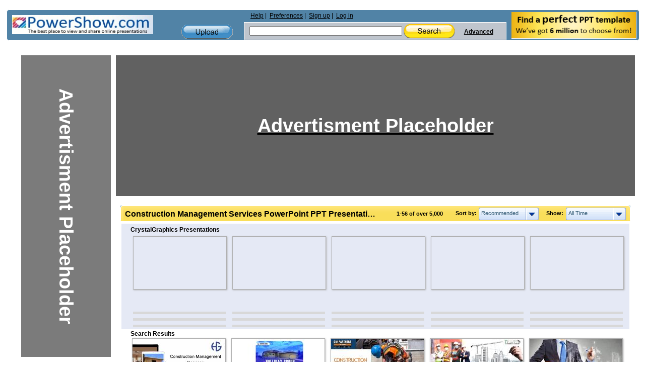

--- FILE ---
content_type: text/html; charset=UTF-8
request_url: https://www.powershow.com/search/ajax?mode=simple&filter=all&tag=&sort=recommended&width=7&viewtype=grid&type=1&search=construction+management+services&adult=0&p=1&_=1768669972409
body_size: 14664
content:
 <div class="relatedheadline">Search Results</div>
<script defer type="text/javascript" id="run_after_request">//<![CDATA[
    if ( typeof window.onloadFuncs === 'undefined' ||  typeof window.onloadFuncs !== "object" ) {
        window.onloadFuncs = [];
    }
    
   //window.onloadFuncs.push( function() { 
    $(function(){
        if ($('.switch-list').hasClass('active')) {
            $('#search-results-list').addClass('listview');
        }

        bindSlideShow();

                if($(".promoheadline").length) {
      //      $('#search-results-list').prepend("<div class='relatedheadline'>Search Results</div><div class='clear'></div>");
        }
        
                var paginator = {"pageCount":917,"itemCountPerPage":56,"first":1,"current":1,"last":917,"next":2,"pagesInRange":{"1":1,"2":2,"3":3,"4":4,"5":5,"6":6,"7":7,"8":8,"9":9,"10":10},"firstPageInRange":1,"lastPageInRange":10,"currentItemCount":56,"totalItemCount":51315,"firstItemNumber":1,"lastItemNumber":56};
        $("#search_content").ajaxPaginator(paginator);
                $("#search_num").find("strong").eq(1).text("over 5,000 ");
        
                if (location.href.indexOf("#") !== -1) {
            page = parseInt(location.hash.substr(1));
            if (page > 1) {
                $("#search-results-list-notadded").find(".list-item.notadded").each(function() {
                    $(this).find("a").each(function() {
                        var backurl = $(this).attr("href");
                        if (backurl.indexOf("%23") >= 0) {
                            backurl = backurl.substring(0, backurl.indexOf("%23"));
                        }
                        $(this).attr("href", backurl + '%23' + page);
                    });
                });
                page;
            }
        }
            });
//    });
//]]></script>
<div id="search-results-list" class="search-results-list ">
    <div id="item9732705" class="list-item">
        <div class="thumb  " data-slides="4">
        <div class="clear"></div>
            <a title="Importance Of Construction Management Services - Are you ready to construct your dream house? If you wish to handle the construction works perfectly without any risks then use the best construction management services of Holliday Construction Group, LLC." href="/view0/948261-YmJiM/Importance_Of_Construction_Management_Services_powerpoint_ppt_presentation">
                                    <img class="thumb-image lazyload" src="[data-uri]" data-src="https://s3.amazonaws.com/images.powershow.com/9732705.th0.jpg"
                width="117" height="65" style="width:auto; height:auto"                alt="Importance Of Construction Management Services" />
                                </a>
    </div>
        <div class="item-body">
                        <div class="title item9732705  style1">
            <a href="/view0/948261-YmJiM/Importance_Of_Construction_Management_Services_powerpoint_ppt_presentation">
            <span class="innertitle">
            Importance Of Construction Management Services                        </span>
                        <span class="innerdescr"> - Are you ready to construct your dream house? If you wish to handle the construction works perfectly without any risks then use the best construction management services of Holliday Construction Group, LLC.</span>                        </a>
        </div>
        <div class="descr">Are you ready to construct your dream house? If you wish to handle the construction works perfectly without any risks then use the best construction management services of Holliday Construction Group, LLC.</div>
                    <span class="innersuffix"> | free to download </span>
                         </div>
            <div class="clear" style="margin:0;"></div>
        <div class="clear" style="margin:0;"></div>
</div>

    <div id="item9700267" class="list-item">
        <div class="thumb  " data-slides="4">
        <div class="clear"></div>
            <a title="Why Hiring Construction Management Services Matters A Lot - When you hire the construction management services, the CM will have a lot of responsibilities and organize the project they are working on." href="/view0/9403ab-ZmEyY/Why_Hiring_Construction_Management_Services_Matters_A_Lot_powerpoint_ppt_presentation">
                                    <img class="thumb-image lazyload" src="[data-uri]" data-src="https://s3.amazonaws.com/images.powershow.com/9700267.th0.jpg"
                width="117" height="87" style="width:auto; height:auto"                alt="Why Hiring Construction Management Services Matters A Lot" />
                                </a>
    </div>
        <div class="item-body">
                        <div class="title item9700267  style1">
            <a href="/view0/9403ab-ZmEyY/Why_Hiring_Construction_Management_Services_Matters_A_Lot_powerpoint_ppt_presentation">
            <span class="innertitle">
            Why Hiring Construction Management Services Matters A Lot                        </span>
                        <span class="innerdescr"> - When you hire the construction management services, the CM will have a lot of responsibilities and organize the project they are working on.</span>                        </a>
        </div>
        <div class="descr">When you hire the construction management services, the CM will have a lot of responsibilities and organize the project they are working on.</div>
                    <span class="innersuffix"> | free to download </span>
                         </div>
            <div class="clear" style="margin:0;"></div>
        <div class="clear" style="margin:0;"></div>
</div>

    <div id="item9530284" class="list-item">
        <div class="thumb  " data-slides="4">
        <div class="clear"></div>
            <a title="Construction Management Services - It describes the construction management services provided by GW Partners which is an Austin based commercial real estate firm. It also provides services like asset management, property management, client accounting, building maintenance, and many more others." href="/view0/916bac-MzE3Z/Construction_Management_Services_powerpoint_ppt_presentation">
                                    <img class="thumb-image lazyload" src="[data-uri]" data-src="https://s3.amazonaws.com/images.powershow.com/9530284.th0.jpg"
                width="117" height="65" style="width:auto; height:auto"                alt="Construction Management Services" />
                                </a>
    </div>
        <div class="item-body">
                        <div class="title item9530284  style1">
            <a href="/view0/916bac-MzE3Z/Construction_Management_Services_powerpoint_ppt_presentation">
            <span class="innertitle">
            Construction Management Services                        </span>
                        <span class="innerdescr"> - It describes the construction management services provided by GW Partners which is an Austin based commercial real estate firm. It also provides services like asset management, property management, client accounting, building maintenance, and many more others.</span>                        </a>
        </div>
        <div class="descr">It describes the construction management services provided by GW Partners which is an Austin based commercial real estate firm. It also provides services like asset management, property management, client accounting, building maintenance, and many more others.</div>
                    <span class="innersuffix"> | free to download </span>
                         </div>
            <div class="clear" style="margin:0;"></div>
        <div class="clear" style="margin:0;"></div>
</div>

    <div id="item9480655" class="list-item">
        <div class="thumb  " data-slides="4">
        <div class="clear"></div>
            <a title="Construction Management Washington DC - Collaboration and open communication are critical areas of focus for a premier top construction project management company. Abiding by this rule , we provide real time tracking for our client-centric solution. Project managers, architects, contractors, BIM modelers, engineers collaborate at the initial stages for early clash detection and resolution." href="/view0/90a9cf-NDIzO/Construction_Management_Washington_DC_powerpoint_ppt_presentation">
                                    <img class="thumb-image lazyload" src="[data-uri]" data-src="https://s3.amazonaws.com/images.powershow.com/9480655.th0.jpg"
                width="117" height="87" style="width:auto; height:auto"                alt="Construction Management Washington DC" />
                                </a>
    </div>
        <div class="item-body">
                        <div class="title item9480655  style1">
            <a href="/view0/90a9cf-NDIzO/Construction_Management_Washington_DC_powerpoint_ppt_presentation">
            <span class="innertitle">
            Construction Management Washington DC                        </span>
                        <span class="innerdescr"> - Collaboration and open communication are critical areas of focus for a premier top construction project management company. Abiding by this rule , we provide real time tracking for our client-centric solution. Project managers, architects, contractors, BIM modelers, engineers collaborate at the initial stages for early clash detection and resolution.</span>                        </a>
        </div>
        <div class="descr">Collaboration and open communication are critical areas of focus for a premier top construction project management company. Abiding by this rule , we provide real time tracking for our client-centric solution. Project managers, architects, contractors, BIM modelers, engineers collaborate at the initial stages for early clash detection and resolution.</div>
                    <span class="innersuffix"> | free to download </span>
                         </div>
            <div class="clear" style="margin:0;"></div>
        <div class="clear" style="margin:0;"></div>
</div>

    <div id="item8461363" class="list-item">
        <div class="thumb  " data-slides="4">
        <div class="clear"></div>
            <a title="9 Notable Perks Delivered By Construction Project Management Services - Understanding the crucial traits of ace construction project management services is vital before employing it. Here are some significant facts delivered by Signature PM that can provide you essential knowledge in this field." href="/view0/811c33-YTgzO/9_Notable_Perks_Delivered_By_Construction_Project_Management_Services_powerpoint_ppt_presentation">
                                    <img class="thumb-image lazyload" src="[data-uri]" data-src="https://s3.amazonaws.com/images.powershow.com/8461363.th0.jpg"
                width="117" height="87" style="width:auto; height:auto"                alt="9 Notable Perks Delivered By Construction Project Management Services" />
                                </a>
    </div>
        <div class="item-body">
                        <div class="title item8461363  style1">
            <a href="/view0/811c33-YTgzO/9_Notable_Perks_Delivered_By_Construction_Project_Management_Services_powerpoint_ppt_presentation">
            <span class="innertitle">
            9 Notable Perks Delivered By Construction Project Management Services                        </span>
                        <span class="innerdescr"> - Understanding the crucial traits of ace construction project management services is vital before employing it. Here are some significant facts delivered by Signature PM that can provide you essential knowledge in this field.</span>                        </a>
        </div>
        <div class="descr">Understanding the crucial traits of ace construction project management services is vital before employing it. Here are some significant facts delivered by Signature PM that can provide you essential knowledge in this field.</div>
                    <span class="innersuffix"> | free to view </span>
                         </div>
            <div class="clear" style="margin:0;"></div>
        <div class="clear" style="margin:0;"></div>
</div>

    <div id="item9345264" class="list-item">
        <div class="thumb  " data-slides="4">
        <div class="clear"></div>
            <a title="Best BIM Construction Project Management Services US - BIM Engineering US.,L.L.C. is one of the most prominent companies that offers the Best BIM Construction Management Services in the US" href="/view0/8e98f0-MjhmN/Best_BIM_Construction_Project_Management_Services_US_powerpoint_ppt_presentation">
                                    <img class="thumb-image lazyload" src="[data-uri]" data-src="https://s3.amazonaws.com/images.powershow.com/9345264.th0.jpg"
                width="117" height="65" style="width:auto; height:auto"                alt="Best BIM Construction Project Management Services US" />
                                </a>
    </div>
        <div class="item-body">
                        <div class="title item9345264  style1">
            <a href="/view0/8e98f0-MjhmN/Best_BIM_Construction_Project_Management_Services_US_powerpoint_ppt_presentation">
            <span class="innertitle">
            Best BIM Construction Project Management Services US                        </span>
                        <span class="innerdescr"> - BIM Engineering US.,L.L.C. is one of the most prominent companies that offers the Best BIM Construction Management Services in the US</span>                        </a>
        </div>
        <div class="descr">BIM Engineering US.,L.L.C. is one of the most prominent companies that offers the Best BIM Construction Management Services in the US</div>
                    <span class="innersuffix"> | free to download </span>
                         </div>
            <div class="clear" style="margin:0;"></div>
        <div class="clear" style="margin:0;"></div>
</div>

    <div id="item9230791" class="list-item">
        <div class="thumb  " data-slides="4">
        <div class="clear"></div>
            <a title="The emphasis of Construction Management and Preconstruction Services in the AEC industry (1) - BIM Coordination - BIM Engineering U.S. Our BIM coordination Services involves ✔3rd Party BIM Model Auditing ✔BIM Modelling ✔constructability reviews ✔Construction Drawing ✔clash detection reports ✔3D Virtual Visualization ✔As-Built Modelling/Project Close-Out ✔On-site BIM Support ✔Procurement & QTD, 4D Scheduling ✔5D Cost Estimation ✔BIM for Prefabrication & Fabrication ✔virtual and/or personal coordination meetings with consultants ✔construction managers ✔sub-contractors ✔architects and engineers." href="/view0/8cd9c7-NzkxM/The_emphasis_of_Construction_Management_and_Preconstruction_Services_in_the_AEC_industry_1_powerpoint_ppt_presentation">
                                    <img class="thumb-image lazyload" src="[data-uri]" data-src="https://s3.amazonaws.com/images.powershow.com/9230791.th0.jpg"
                width="117" height="65" style="width:auto; height:auto"                alt="The emphasis of Construction Management and Preconstruction Services in the AEC industry (1)" />
                                </a>
    </div>
        <div class="item-body">
                        <div class="title item9230791  style1">
            <a href="/view0/8cd9c7-NzkxM/The_emphasis_of_Construction_Management_and_Preconstruction_Services_in_the_AEC_industry_1_powerpoint_ppt_presentation">
            <span class="innertitle">
            The emphasis of Construction Management and Preconstruction Services in the AEC industry (1)                        </span>
                        <span class="innerdescr"> - BIM Coordination - BIM Engineering U.S. Our BIM coordination Services involves ✔3rd Party BIM Model Auditing ✔BIM Modelling ✔constructability reviews ✔Construction Drawing ✔clash detection reports ✔3D Virtual Visualization ✔As-Built Modelling/Project Close-Out ✔On-site BIM Support ✔Procurement & QTD, 4D Scheduling ✔5D Cost Estimation ✔BIM for Prefabrication & Fabrication ✔virtual and/or personal coordination meetings with consultants ✔construction managers ✔sub-contractors ✔architects and engineers.</span>                        </a>
        </div>
        <div class="descr">BIM Coordination - BIM Engineering U.S. Our BIM coordination Services involves ✔3rd Party BIM Model Auditing ✔BIM Modelling ✔constructability reviews ✔Construction Drawing ✔clash detection reports ✔3D Virtual Visualization ✔As-Built Modelling/Project Close-Out ✔On-site BIM Support ✔Procurement & QTD, 4D Scheduling ✔5D Cost Estimation ✔BIM for Prefabrication & Fabrication ✔virtual and/or personal coordination meetings with consultants ✔construction managers ✔sub-contractors ✔architects and engineers.</div>
                    <span class="innersuffix"> | free to download </span>
                         </div>
            <div class="clear" style="margin:0;"></div>
        <div class="clear" style="margin:0;"></div>
</div>

    <div id="item9230795" class="list-item">
        <div class="thumb  " data-slides="4">
        <div class="clear"></div>
            <a title="The emphasis of Construction Management and Preconstruction Services in the AEC industry - BIM Coordination - BIM Engineering U.S. Our BIM coordination Services involves ✔3rd Party BIM Model Auditing ✔BIM Modelling ✔constructability reviews ✔Construction Drawing ✔clash detection reports ✔3D Virtual Visualization ✔As-Built Modelling/Project Close-Out ✔On-site BIM Support ✔Procurement & QTD, 4D Scheduling ✔5D Cost Estimation ✔BIM for Prefabrication & Fabrication ✔virtual and/or personal coordination meetings with consultants ✔construction managers ✔sub-contractors ✔architects and engineers." href="/view0/8cd9cb-ZmQyO/The_emphasis_of_Construction_Management_and_Preconstruction_Services_in_the_AEC_industry_powerpoint_ppt_presentation">
                                    <img class="thumb-image lazyload" src="[data-uri]" data-src="https://s3.amazonaws.com/images.powershow.com/9230795.th0.jpg"
                width="117" height="65" style="width:auto; height:auto"                alt="The emphasis of Construction Management and Preconstruction Services in the AEC industry" />
                                </a>
    </div>
        <div class="item-body">
                        <div class="title item9230795  style1">
            <a href="/view0/8cd9cb-ZmQyO/The_emphasis_of_Construction_Management_and_Preconstruction_Services_in_the_AEC_industry_powerpoint_ppt_presentation">
            <span class="innertitle">
            The emphasis of Construction Management and Preconstruction Services in the AEC industry                        </span>
                        <span class="innerdescr"> - BIM Coordination - BIM Engineering U.S. Our BIM coordination Services involves ✔3rd Party BIM Model Auditing ✔BIM Modelling ✔constructability reviews ✔Construction Drawing ✔clash detection reports ✔3D Virtual Visualization ✔As-Built Modelling/Project Close-Out ✔On-site BIM Support ✔Procurement & QTD, 4D Scheduling ✔5D Cost Estimation ✔BIM for Prefabrication & Fabrication ✔virtual and/or personal coordination meetings with consultants ✔construction managers ✔sub-contractors ✔architects and engineers.</span>                        </a>
        </div>
        <div class="descr">BIM Coordination - BIM Engineering U.S. Our BIM coordination Services involves ✔3rd Party BIM Model Auditing ✔BIM Modelling ✔constructability reviews ✔Construction Drawing ✔clash detection reports ✔3D Virtual Visualization ✔As-Built Modelling/Project Close-Out ✔On-site BIM Support ✔Procurement & QTD, 4D Scheduling ✔5D Cost Estimation ✔BIM for Prefabrication & Fabrication ✔virtual and/or personal coordination meetings with consultants ✔construction managers ✔sub-contractors ✔architects and engineers.</div>
                    <span class="innersuffix"> | free to download </span>
                         </div>
            <div class="clear" style="margin:0;"></div>
        <div class="clear" style="margin:0;"></div>
</div>

    <div id="item9480658" class="list-item">
        <div class="thumb  " data-slides="4">
        <div class="clear"></div>
            <a title="Construction Management Company in Washington DC, MD, VA and Baltimore - Find Construction Management Company in Washington DC, MD, VA and Baltimore. For more information visit here : https://www.tejjy.com/our-services/construction-management/" href="/view0/90a9d2-YTdjM/Construction_Management_Company_in_Washington_DC_MD_VA_and_Baltimore_powerpoint_ppt_presentation">
                                    <img class="thumb-image lazyload" src="[data-uri]" data-src="https://s3.amazonaws.com/images.powershow.com/9480658.th0.jpg"
                width="117" height="87" style="width:auto; height:auto"                alt="Construction Management Company in Washington DC, MD, VA and Baltimore" />
                                </a>
    </div>
        <div class="item-body">
                        <div class="title item9480658  style1">
            <a href="/view0/90a9d2-YTdjM/Construction_Management_Company_in_Washington_DC_MD_VA_and_Baltimore_powerpoint_ppt_presentation">
            <span class="innertitle">
            Construction Management Company in Washington DC, MD, VA and Baltimore                        </span>
                        <span class="innerdescr"> - Find Construction Management Company in Washington DC, MD, VA and Baltimore. For more information visit here : https://www.tejjy.com/our-services/construction-management/</span>                        </a>
        </div>
        <div class="descr">Find Construction Management Company in Washington DC, MD, VA and Baltimore. For more information visit here : https://www.tejjy.com/our-services/construction-management/</div>
                    <span class="innersuffix"> | free to download </span>
                         </div>
            <div class="clear" style="margin:0;"></div>
        <div class="clear" style="margin:0;"></div>
</div>

    <div id="item9619301" class="list-item">
        <div class="thumb  " data-slides="4">
        <div class="clear"></div>
            <a title="Construction Resource Management - Our aim is to serving multi-unit & commercial properties with our construction resource management services to provide a safe, and clean environment for the community to live, work, shop, or play." href="/view0/92c765-NWI0N/Construction_Resource_Management_powerpoint_ppt_presentation">
                                    <img class="thumb-image lazyload" src="[data-uri]" data-src="https://s3.amazonaws.com/images.powershow.com/9619301.th0.jpg"
                width="117" height="87" style="width:auto; height:auto"                alt="Construction Resource Management" />
                                </a>
    </div>
        <div class="item-body">
                        <div class="title item9619301  style1">
            <a href="/view0/92c765-NWI0N/Construction_Resource_Management_powerpoint_ppt_presentation">
            <span class="innertitle">
            Construction Resource Management                        </span>
                        <span class="innerdescr"> - Our aim is to serving multi-unit & commercial properties with our construction resource management services to provide a safe, and clean environment for the community to live, work, shop, or play.</span>                        </a>
        </div>
        <div class="descr">Our aim is to serving multi-unit & commercial properties with our construction resource management services to provide a safe, and clean environment for the community to live, work, shop, or play.</div>
                    <span class="innersuffix"> | free to download </span>
                         </div>
            <div class="clear" style="margin:0;"></div>
        <div class="clear" style="margin:0;"></div>
</div>

    <div id="item9769165" class="list-item">
        <div class="thumb  " data-slides="4">
        <div class="clear"></div>
            <a title="Construction Management in California - Starting any type of construction project can be challenging enough, but it becomes even more so when the construction company has to manage the project from afar. California doesn’t have the same weather patterns or varying conditions as other parts of the country, so there are certain challenges that construction companies in California face that those in other states might not know anything about. Website - https://brcncpts1.com" href="/view0/9510cd-NzBkY/Construction_Management_in_California_powerpoint_ppt_presentation">
                                    <img class="thumb-image lazyload" src="[data-uri]" data-src="https://s3.amazonaws.com/images.powershow.com/9769165.th0.jpg"
                width="117" height="65" style="width:auto; height:auto"                alt="Construction Management in California" />
                                </a>
    </div>
        <div class="item-body">
                        <div class="title item9769165  style1">
            <a href="/view0/9510cd-NzBkY/Construction_Management_in_California_powerpoint_ppt_presentation">
            <span class="innertitle">
            Construction Management in California                        </span>
                        <span class="innerdescr"> - Starting any type of construction project can be challenging enough, but it becomes even more so when the construction company has to manage the project from afar. California doesn’t have the same weather patterns or varying conditions as other parts of the country, so there are certain challenges that construction companies in California face that those in other states might not know anything about. Website - https://brcncpts1.com</span>                        </a>
        </div>
        <div class="descr">Starting any type of construction project can be challenging enough, but it becomes even more so when the construction company has to manage the project from afar. California doesn’t have the same weather patterns or varying conditions as other parts of the country, so there are certain challenges that construction companies in California face that those in other states might not know anything about. Website - https://brcncpts1.com</div>
                    <span class="innersuffix"> | free to download </span>
                         </div>
            <div class="clear" style="margin:0;"></div>
        <div class="clear" style="margin:0;"></div>
</div>

    <div id="item9669819" class="list-item">
        <div class="thumb  " data-slides="4">
        <div class="clear"></div>
            <a title="Turnkey Construction Management in Dallas - Turnkey Construction Management Dallas is 100% committed to supporting you to take all the steps essential to turn your construction design into reality within the least amount of time possible. We offer numerous different packages geared toward solving your construction requirements, whatever they might be. Get in touch to find out how we can help your business manage projects so you can stay on top of the most significant aspects of your business." href="/view0/938cbb-MTAyM/Turnkey_Construction_Management_in_Dallas_powerpoint_ppt_presentation">
                                    <img class="thumb-image lazyload" src="[data-uri]" data-src="https://s3.amazonaws.com/images.powershow.com/9669819.th0.jpg"
                width="117" height="65" style="width:auto; height:auto"                alt="Turnkey Construction Management in Dallas" />
                                </a>
    </div>
        <div class="item-body">
                        <div class="title item9669819  style1">
            <a href="/view0/938cbb-MTAyM/Turnkey_Construction_Management_in_Dallas_powerpoint_ppt_presentation">
            <span class="innertitle">
            Turnkey Construction Management in Dallas                        </span>
                        <span class="innerdescr"> - Turnkey Construction Management Dallas is 100% committed to supporting you to take all the steps essential to turn your construction design into reality within the least amount of time possible. We offer numerous different packages geared toward solving your construction requirements, whatever they might be. Get in touch to find out how we can help your business manage projects so you can stay on top of the most significant aspects of your business.</span>                        </a>
        </div>
        <div class="descr">Turnkey Construction Management Dallas is 100% committed to supporting you to take all the steps essential to turn your construction design into reality within the least amount of time possible. We offer numerous different packages geared toward solving your construction requirements, whatever they might be. Get in touch to find out how we can help your business manage projects so you can stay on top of the most significant aspects of your business.</div>
                    <span class="innersuffix"> | free to download </span>
                         </div>
            <div class="clear" style="margin:0;"></div>
        <div class="clear" style="margin:0;"></div>
</div>

    <div id="item6555226" class="list-item">
        <div class="thumb  " data-slides="4">
        <div class="clear"></div>
            <a title="North Construction - Construction Project Management - North Construction provide affordable Ski Resort Development, Civil Construction and more construction services." href="/view0/64065a-MTc3M/North_Construction_-_Construction_Project_Management_powerpoint_ppt_presentation">
                                    <img class="thumb-image lazyload" src="[data-uri]" data-src="https://s3.amazonaws.com/images.powershow.com/6555226.th0.jpg"
                width="117" height="87" style="width:auto; height:auto"                alt="North Construction - Construction Project Management" />
                                </a>
    </div>
        <div class="item-body">
                        <div class="title item6555226  style1">
            <a href="/view0/64065a-MTc3M/North_Construction_-_Construction_Project_Management_powerpoint_ppt_presentation">
            <span class="innertitle">
            North Construction - Construction Project Management                        </span>
                        <span class="innerdescr"> - North Construction provide affordable Ski Resort Development, Civil Construction and more construction services.</span>                        </a>
        </div>
        <div class="descr">North Construction provide affordable Ski Resort Development, Civil Construction and more construction services.</div>
                    <span class="innersuffix"> | free to download </span>
                         </div>
            <div class="clear" style="margin:0;"></div>
        <div class="clear" style="margin:0;"></div>
</div>

    <div id="item9757581" class="list-item">
        <div class="thumb  " data-slides="4">
        <div class="clear"></div>
            <a title="American Construction &amp; Program Management Company - Armand Corporation - Armand provides leadership in program and construction management for public, private, and partnership-based entities across and beyond U.S. borders from assessment to execution and everything in between. From multi-family housing, education, transportation, utilities, to full-scale community disaster recovery and resiliency programs, Armand partners with people to improve places through proven processes, and repeated performance." href="/view0/94e38d-NmFmY/American_Construction_Program_Management_Company_-_Armand_Corporation_powerpoint_ppt_presentation">
                                    <img class="thumb-image lazyload" src="[data-uri]" data-src="https://s3.amazonaws.com/images.powershow.com/9757581.th0.jpg"
                width="117" height="65" style="width:auto; height:auto"                alt="American Construction &amp; Program Management Company - Armand Corporation" />
                                </a>
    </div>
        <div class="item-body">
                        <div class="title item9757581  style1">
            <a href="/view0/94e38d-NmFmY/American_Construction_Program_Management_Company_-_Armand_Corporation_powerpoint_ppt_presentation">
            <span class="innertitle">
            American Construction &amp; Program Management Company - Armand Corporation                        </span>
                        <span class="innerdescr"> - Armand provides leadership in program and construction management for public, private, and partnership-based entities across and beyond U.S. borders from assessment to execution and everything in between. From multi-family housing, education, transportation, utilities, to full-scale community disaster recovery and resiliency programs, Armand partners with people to improve places through proven processes, and repeated performance.</span>                        </a>
        </div>
        <div class="descr">Armand provides leadership in program and construction management for public, private, and partnership-based entities across and beyond U.S. borders from assessment to execution and everything in between. From multi-family housing, education, transportation, utilities, to full-scale community disaster recovery and resiliency programs, Armand partners with people to improve places through proven processes, and repeated performance.</div>
                    <span class="innersuffix"> | free to download </span>
                         </div>
            <div class="clear" style="margin:0;"></div>
        <div class="clear" style="margin:0;"></div>
</div>

    <div id="item9721739" class="list-item">
        <div class="thumb  " data-slides="4">
        <div class="clear"></div>
            <a title="Construction Management Service by Mid construction group - The early engagement of the Mid Construction Group helps you to complete the task correctly the first time. We'll take the lead in giving pre-construction counselling, challenging design solutions, seeking added value, and offering recommendations and documentation to help the project get off to a good start. Visit midconstruction.com for additional details." href="/view0/94578b-MzY0N/Construction_Management_Service_by_Mid_construction_group_powerpoint_ppt_presentation">
                                    <img class="thumb-image lazyload" src="[data-uri]" data-src="https://s3.amazonaws.com/images.powershow.com/9721739.th0.jpg"
                width="117" height="61" style="width:auto; height:auto"                alt="Construction Management Service by Mid construction group" />
                                </a>
    </div>
        <div class="item-body">
                        <div class="title item9721739  style1">
            <a href="/view0/94578b-MzY0N/Construction_Management_Service_by_Mid_construction_group_powerpoint_ppt_presentation">
            <span class="innertitle">
            Construction Management Service by Mid construction group                        </span>
                        <span class="innerdescr"> - The early engagement of the Mid Construction Group helps you to complete the task correctly the first time. We'll take the lead in giving pre-construction counselling, challenging design solutions, seeking added value, and offering recommendations and documentation to help the project get off to a good start. Visit midconstruction.com for additional details.</span>                        </a>
        </div>
        <div class="descr">The early engagement of the Mid Construction Group helps you to complete the task correctly the first time. We'll take the lead in giving pre-construction counselling, challenging design solutions, seeking added value, and offering recommendations and documentation to help the project get off to a good start. Visit midconstruction.com for additional details.</div>
                    <span class="innersuffix"> | free to download </span>
                         </div>
            <div class="clear" style="margin:0;"></div>
        <div class="clear" style="margin:0;"></div>
</div>

    <div id="item9359947" class="list-item">
        <div class="thumb  " data-slides="4">
        <div class="clear"></div>
            <a title="5 Key Roles and Responsibilities that every building construction contractor needs to know - if you are searching for house building contractors near me or commercial construction or commercial construction companies or commercial building contractor or office building construction or commercial construction contractor or commercial building construction services or commercial construction & renovation or building construction contractor or house building contractors near me then visit our webssite : https://hocomoco.inif you are searching for house building contractors near me or commercial construction or commercial construction companies or commercial building contractor or office building construction or commercial construction contractor or commercial building construction services or commercial construction & renovation or building construction contractor or house building contractors near me then visit our webssite : https://hocomoco.in" href="/view0/8ed24b-YjljN/5_Key_Roles_and_Responsibilities_that_every_building_construction_contractor_needs_to_know_powerpoint_ppt_presentation">
                                    <img class="thumb-image lazyload" src="[data-uri]" data-src="https://s3.amazonaws.com/images.powershow.com/9359947.th0.jpg"
                width="117" height="65" style="width:auto; height:auto"                alt="5 Key Roles and Responsibilities that every building construction contractor needs to know" />
                                </a>
    </div>
        <div class="item-body">
                        <div class="title item9359947  style1">
            <a href="/view0/8ed24b-YjljN/5_Key_Roles_and_Responsibilities_that_every_building_construction_contractor_needs_to_know_powerpoint_ppt_presentation">
            <span class="innertitle">
            5 Key Roles and Responsibilities that every building construction contractor needs to know                        </span>
                        <span class="innerdescr"> - if you are searching for house building contractors near me or commercial construction or commercial construction companies or commercial building contractor or office building construction or commercial construction contractor or commercial building construction services or commercial construction & renovation or building construction contractor or house building contractors near me then visit our webssite : https://hocomoco.inif you are searching for house building contractors near me or commercial construction or commercial construction companies or commercial building contractor or office building construction or commercial construction contractor or commercial building construction services or commercial construction & renovation or building construction contractor or house building contractors near me then visit our webssite : https://hocomoco.in</span>                        </a>
        </div>
        <div class="descr">if you are searching for house building contractors near me or commercial construction or commercial construction companies or commercial building contractor or office building construction or commercial construction contractor or commercial building construction services or commercial construction & renovation or building construction contractor or house building contractors near me then visit our webssite : https://hocomoco.inif you are searching for house building contractors near me or commercial construction or commercial construction companies or commercial building contractor or office building construction or commercial construction contractor or commercial building construction services or commercial construction & renovation or building construction contractor or house building contractors near me then visit our webssite : https://hocomoco.in</div>
                    <span class="innersuffix"> | free to download </span>
                         </div>
            <div class="clear" style="margin:0;"></div>
        <div class="clear" style="margin:0;"></div>
</div>

    <div id="item8069948" class="list-item">
        <div class="thumb  " data-slides="4">
        <div class="clear"></div>
            <a title="Construction ERP | ERP for Construction | Software for Construction Company - eresource nfra ERP - The goal of construction industries is to manage business efficiently and increase profits and that too in a cost effective manner. But to work on every verticals in specific time and to manage all the modules mentioned below including contractors from different areas, inventory management,on site engineers, labour attendance, add on charges, material charges etc. is a big task" href="/view0/7b233c-OTg1N/Construction_ERP_ERP_for_Construction_Software_for_Construction_Company_-_eresource_nfra_ERP_powerpoint_ppt_presentation">
                                    <img class="thumb-image lazyload" src="[data-uri]" data-src="https://s3.amazonaws.com/images.powershow.com/8069948.th0.jpg"
                width="117" height="87" style="width:auto; height:auto"                alt="Construction ERP | ERP for Construction | Software for Construction Company - eresource nfra ERP" />
                                </a>
    </div>
        <div class="item-body">
                        <div class="title item8069948  style1">
            <a href="/view0/7b233c-OTg1N/Construction_ERP_ERP_for_Construction_Software_for_Construction_Company_-_eresource_nfra_ERP_powerpoint_ppt_presentation">
            <span class="innertitle">
            Construction ERP | ERP for Construction | Software for Construction Company - eresource nfra ERP                        </span>
                        <span class="innerdescr"> - The goal of construction industries is to manage business efficiently and increase profits and that too in a cost effective manner. But to work on every verticals in specific time and to manage all the modules mentioned below including contractors from different areas, inventory management,on site engineers, labour attendance, add on charges, material charges etc. is a big task</span>                        </a>
        </div>
        <div class="descr">The goal of construction industries is to manage business efficiently and increase profits and that too in a cost effective manner. But to work on every verticals in specific time and to manage all the modules mentioned below including contractors from different areas, inventory management,on site engineers, labour attendance, add on charges, material charges etc. is a big task</div>
                    <span class="innersuffix"> | free to download </span>
                         </div>
            <div class="clear" style="margin:0;"></div>
        <div class="clear" style="margin:0;"></div>
</div>

    <div id="item9002974" class="list-item">
        <div class="thumb  " data-slides="4">
        <div class="clear"></div>
            <a title="Accurate Accounting Services for Construction Industry - DNS Accountants is a British Indian award winning accounting firm in UK. We have a dedicated team for construction industry. In construction industry accounting services lot of transactions are performed. Our Accounting team will manage your all accounting services very well. They will give you lot of suggestion time to time and also provide you a positive way to increase your revenue or benefits. Website: https://www.dnsassociates.co.uk/construction-industry" href="/view0/895fde-NDZlO/Accurate_Accounting_Services_for_Construction_Industry_powerpoint_ppt_presentation">
                                    <img class="thumb-image lazyload" src="[data-uri]" data-src="https://s3.amazonaws.com/images.powershow.com/9002974.th0.jpg"
                width="117" height="87" style="width:auto; height:auto"                alt="Accurate Accounting Services for Construction Industry" />
                                </a>
    </div>
        <div class="item-body">
                        <div class="title item9002974  style1">
            <a href="/view0/895fde-NDZlO/Accurate_Accounting_Services_for_Construction_Industry_powerpoint_ppt_presentation">
            <span class="innertitle">
            Accurate Accounting Services for Construction Industry                        </span>
                        <span class="innerdescr"> - DNS Accountants is a British Indian award winning accounting firm in UK. We have a dedicated team for construction industry. In construction industry accounting services lot of transactions are performed. Our Accounting team will manage your all accounting services very well. They will give you lot of suggestion time to time and also provide you a positive way to increase your revenue or benefits. Website: https://www.dnsassociates.co.uk/construction-industry</span>                        </a>
        </div>
        <div class="descr">DNS Accountants is a British Indian award winning accounting firm in UK. We have a dedicated team for construction industry. In construction industry accounting services lot of transactions are performed. Our Accounting team will manage your all accounting services very well. They will give you lot of suggestion time to time and also provide you a positive way to increase your revenue or benefits. Website: https://www.dnsassociates.co.uk/construction-industry</div>
                    <span class="innersuffix"> | free to download </span>
                         </div>
            <div class="clear" style="margin:0;"></div>
        <div class="clear" style="margin:0;"></div>
</div>

    <div id="item7020862" class="list-item">
        <div class="thumb  " data-slides="4">
        <div class="clear"></div>
            <a title="Benefits of Construction Project Management - Eight Construction is a leading construction project management organization provides prime contracting in Dubai, UK with construction engineering services etc." href="/view0/6b213e-NDFiN/Benefits_of_Construction_Project_Management_powerpoint_ppt_presentation">
                                    <img class="thumb-image lazyload" src="[data-uri]" data-src="https://s3.amazonaws.com/images.powershow.com/7020862.th0.jpg"
                width="117" height="87" style="width:auto; height:auto"                alt="Benefits of Construction Project Management" />
                                </a>
    </div>
        <div class="item-body">
                        <div class="title item7020862  style1">
            <a href="/view0/6b213e-NDFiN/Benefits_of_Construction_Project_Management_powerpoint_ppt_presentation">
            <span class="innertitle">
            Benefits of Construction Project Management                        </span>
                        <span class="innerdescr"> - Eight Construction is a leading construction project management organization provides prime contracting in Dubai, UK with construction engineering services etc.</span>                        </a>
        </div>
        <div class="descr">Eight Construction is a leading construction project management organization provides prime contracting in Dubai, UK with construction engineering services etc.</div>
                    <span class="innersuffix"> | free to download </span>
                         </div>
            <div class="clear" style="margin:0;"></div>
        <div class="clear" style="margin:0;"></div>
</div>

    <div id="item9768554" class="list-item">
        <div class="thumb  " data-slides="4">
        <div class="clear"></div>
            <a title="Best Construction &amp; Program Management Company in USA - Armand Corporation - Armand provides leadership in program and construction management for public, private, and partnership-based entities across and beyond U.S. borders from assessment to execution and everything in between. From multi-family housing, education, transportation, utilities, to full-scale community disaster recovery and resiliency programs, Armand partners with people to improve places through proven processes, and repeated performance." href="/view0/950e6a-ZGY0Z/Best_Construction_Program_Management_Company_in_USA_-_Armand_Corporation_powerpoint_ppt_presentation">
                                    <img class="thumb-image lazyload" src="[data-uri]" data-src="https://s3.amazonaws.com/images.powershow.com/9768554.th0.jpg"
                width="117" height="65" style="width:auto; height:auto"                alt="Best Construction &amp; Program Management Company in USA - Armand Corporation" />
                                </a>
    </div>
        <div class="item-body">
                        <div class="title item9768554  style1">
            <a href="/view0/950e6a-ZGY0Z/Best_Construction_Program_Management_Company_in_USA_-_Armand_Corporation_powerpoint_ppt_presentation">
            <span class="innertitle">
            Best Construction &amp; Program Management Company in USA - Armand Corporation                        </span>
                        <span class="innerdescr"> - Armand provides leadership in program and construction management for public, private, and partnership-based entities across and beyond U.S. borders from assessment to execution and everything in between. From multi-family housing, education, transportation, utilities, to full-scale community disaster recovery and resiliency programs, Armand partners with people to improve places through proven processes, and repeated performance.</span>                        </a>
        </div>
        <div class="descr">Armand provides leadership in program and construction management for public, private, and partnership-based entities across and beyond U.S. borders from assessment to execution and everything in between. From multi-family housing, education, transportation, utilities, to full-scale community disaster recovery and resiliency programs, Armand partners with people to improve places through proven processes, and repeated performance.</div>
                    <span class="innersuffix"> | free to download </span>
                         </div>
            <div class="clear" style="margin:0;"></div>
        <div class="clear" style="margin:0;"></div>
</div>

    <div id="item9220277" class="list-item">
        <div class="thumb  " data-slides="4">
        <div class="clear"></div>
            <a title="Build the foundation of your projects with Online Construction Management - Every construction business needs to invest in integrated construction management tools and training to plan, organize, and estimate project costs. Equally important these sophisticated software's are clearly designed for construction professionals and individuals who wish to attend courses on Construction Management Training. The specialization is focused on industry experts, architects, engineers, & students who wish to boost their career. Construction Management is classified into project administration, project construction supervision, project construction planning, and performance construction work. Furthermore, a construction manager needs to oversee the complete building project from the ground up to completion." href="/view0/8cb0b5-MDFlO/Build_the_foundation_of_your_projects_with_Online_Construction_Management_powerpoint_ppt_presentation">
                                    <img class="thumb-image lazyload" src="[data-uri]" data-src="https://s3.amazonaws.com/images.powershow.com/9220277.th0.jpg"
                width="117" height="65" style="width:auto; height:auto"                alt="Build the foundation of your projects with Online Construction Management" />
                                </a>
    </div>
        <div class="item-body">
                        <div class="title item9220277  style1">
            <a href="/view0/8cb0b5-MDFlO/Build_the_foundation_of_your_projects_with_Online_Construction_Management_powerpoint_ppt_presentation">
            <span class="innertitle">
            Build the foundation of your projects with Online Construction Management                        </span>
                        <span class="innerdescr"> - Every construction business needs to invest in integrated construction management tools and training to plan, organize, and estimate project costs. Equally important these sophisticated software's are clearly designed for construction professionals and individuals who wish to attend courses on Construction Management Training. The specialization is focused on industry experts, architects, engineers, & students who wish to boost their career. Construction Management is classified into project administration, project construction supervision, project construction planning, and performance construction work. Furthermore, a construction manager needs to oversee the complete building project from the ground up to completion.</span>                        </a>
        </div>
        <div class="descr">Every construction business needs to invest in integrated construction management tools and training to plan, organize, and estimate project costs. Equally important these sophisticated software's are clearly designed for construction professionals and individuals who wish to attend courses on Construction Management Training. The specialization is focused on industry experts, architects, engineers, & students who wish to boost their career. Construction Management is classified into project administration, project construction supervision, project construction planning, and performance construction work. Furthermore, a construction manager needs to oversee the complete building project from the ground up to completion.</div>
                    <span class="innersuffix"> | free to download </span>
                         </div>
            <div class="clear" style="margin:0;"></div>
        <div class="clear" style="margin:0;"></div>
</div>

    <div id="item9737166" class="list-item">
        <div class="thumb  " data-slides="4">
        <div class="clear"></div>
            <a title="Armand Corporation: Construction &amp; Program Management Company (1) - Armand provides leadership in program and construction management for public, private, and partnership-based entities across and beyond U.S. borders from assessment to execution and everything in between. From multi-family housing, education, transportation, utilities, to full-scale community disaster recovery and resiliency programs, Armand partners with people to improve places through proven processes, and repeated performance." href="/view0/9493ce-Njc0N/Armand_Corporation_Construction_Program_Management_Company_1_powerpoint_ppt_presentation">
                                    <img class="thumb-image lazyload" src="[data-uri]" data-src="https://s3.amazonaws.com/images.powershow.com/9737166.th0.jpg"
                width="117" height="65" style="width:auto; height:auto"                alt="Armand Corporation: Construction &amp; Program Management Company (1)" />
                                </a>
    </div>
        <div class="item-body">
                        <div class="title item9737166  style1">
            <a href="/view0/9493ce-Njc0N/Armand_Corporation_Construction_Program_Management_Company_1_powerpoint_ppt_presentation">
            <span class="innertitle">
            Armand Corporation: Construction &amp; Program Management Company (1)                        </span>
                        <span class="innerdescr"> - Armand provides leadership in program and construction management for public, private, and partnership-based entities across and beyond U.S. borders from assessment to execution and everything in between. From multi-family housing, education, transportation, utilities, to full-scale community disaster recovery and resiliency programs, Armand partners with people to improve places through proven processes, and repeated performance.</span>                        </a>
        </div>
        <div class="descr">Armand provides leadership in program and construction management for public, private, and partnership-based entities across and beyond U.S. borders from assessment to execution and everything in between. From multi-family housing, education, transportation, utilities, to full-scale community disaster recovery and resiliency programs, Armand partners with people to improve places through proven processes, and repeated performance.</div>
                    <span class="innersuffix"> | free to download </span>
                         </div>
            <div class="clear" style="margin:0;"></div>
        <div class="clear" style="margin:0;"></div>
</div>

    <div id="item8434168" class="list-item">
        <div class="thumb  " data-slides="4">
        <div class="clear"></div>
            <a title="Construction Project Management Services Bangalore - Dakshaventures is basically Building Materials suppliers in Bangalore. But We are newly launched Construction Project Management Services in Bangalore." href="/view0/80b1f8-ZWI4O/Construction_Project_Management_Services_Bangalore_powerpoint_ppt_presentation">
                                    <img class="thumb-image lazyload" src="[data-uri]" data-src="https://s3.amazonaws.com/images.powershow.com/8434168.th0.jpg"
                width="117" height="87" style="width:auto; height:auto"                alt="Construction Project Management Services Bangalore" />
                                </a>
    </div>
        <div class="item-body">
                        <div class="title item8434168  style1">
            <a href="/view0/80b1f8-ZWI4O/Construction_Project_Management_Services_Bangalore_powerpoint_ppt_presentation">
            <span class="innertitle">
            Construction Project Management Services Bangalore                        </span>
                        <span class="innerdescr"> - Dakshaventures is basically Building Materials suppliers in Bangalore. But We are newly launched Construction Project Management Services in Bangalore.</span>                        </a>
        </div>
        <div class="descr">Dakshaventures is basically Building Materials suppliers in Bangalore. But We are newly launched Construction Project Management Services in Bangalore.</div>
                    <span class="innersuffix"> | free to download </span>
                         </div>
            <div class="clear" style="margin:0;"></div>
        <div class="clear" style="margin:0;"></div>
</div>

    <div id="item8695622" class="list-item">
        <div class="thumb  " data-slides="4">
        <div class="clear"></div>
            <a title=" Construction Contractor Services in Abu Dhabi - A Contractor is one who oversees the work that is undertaken and acts on the advice of the engineer. The contractor is accountable for ensuring the required materials for construction are at the site. Contractors manage the staff and provide them with amenities. He ensures that the project is uninterrupted and completed within the specified time. In the UAE, contractors are indispensable, with the extensive range of construction projects undertaken in the nation. A contractor performs certain other duties as well, such as Ensuring that the assets in his possession are secure, The proper disposal of waste, To maintain records of payments of cash, Application for building permits. Visit Yellowpages-UAE official website to know more about “ Construction Contractor Services in Abu Dhabi” at http://www.yellowpages-uae.com/uae/abu-dhabi/contractors" href="/view0/84af46-ZGQ1M/Construction_Contractor_Services_in_Abu_Dhabi_powerpoint_ppt_presentation">
                                    <img class="thumb-image lazyload" src="[data-uri]" data-src="https://s3.amazonaws.com/images.powershow.com/8695622.th0.jpg"
                width="117" height="65" style="width:auto; height:auto"                alt=" Construction Contractor Services in Abu Dhabi" />
                                </a>
    </div>
        <div class="item-body">
                        <div class="title item8695622  style1">
            <a href="/view0/84af46-ZGQ1M/Construction_Contractor_Services_in_Abu_Dhabi_powerpoint_ppt_presentation">
            <span class="innertitle">
             Construction Contractor Services in Abu Dhabi                        </span>
                        <span class="innerdescr"> - A Contractor is one who oversees the work that is undertaken and acts on the advice of the engineer. The contractor is accountable for ensuring the required materials for construction are at the site. Contractors manage the staff and provide them with amenities. He ensures that the project is uninterrupted and completed within the specified time. In the UAE, contractors are indispensable, with the extensive range of construction projects undertaken in the nation. A contractor performs certain other duties as well, such as Ensuring that the assets in his possession are secure, The proper disposal of waste, To maintain records of payments of cash, Application for building permits. Visit Yellowpages-UAE official website to know more about “ Construction Contractor Services in Abu Dhabi” at http://www.yellowpages-uae.com/uae/abu-dhabi/contractors</span>                        </a>
        </div>
        <div class="descr">A Contractor is one who oversees the work that is undertaken and acts on the advice of the engineer. The contractor is accountable for ensuring the required materials for construction are at the site. Contractors manage the staff and provide them with amenities. He ensures that the project is uninterrupted and completed within the specified time. In the UAE, contractors are indispensable, with the extensive range of construction projects undertaken in the nation. A contractor performs certain other duties as well, such as Ensuring that the assets in his possession are secure, The proper disposal of waste, To maintain records of payments of cash, Application for building permits. Visit Yellowpages-UAE official website to know more about “ Construction Contractor Services in Abu Dhabi” at http://www.yellowpages-uae.com/uae/abu-dhabi/contractors</div>
                    <span class="innersuffix"> | free to download </span>
                         </div>
            <div class="clear" style="margin:0;"></div>
        <div class="clear" style="margin:0;"></div>
</div>

    <div id="item9590367" class="list-item">
        <div class="thumb  " data-slides="4">
        <div class="clear"></div>
            <a title="10 helpful tips for construction managers, Construction Contractor Raleigh, Durham, NC. - 10 powerful tips which will help every construction manager out there to remain on top of their projects and increase site visibility without getting drowned in excessive admin workload. Construction Contractor Raleigh, Durham NC." href="/view0/92565f-ZTMwY/10_helpful_tips_for_construction_managers_Construction_Contractor_Raleigh_Durham_NC_powerpoint_ppt_presentation">
                                    <img class="thumb-image lazyload" src="[data-uri]" data-src="https://s3.amazonaws.com/images.powershow.com/9590367.th0.jpg"
                width="117" height="65" style="width:auto; height:auto"                alt="10 helpful tips for construction managers, Construction Contractor Raleigh, Durham, NC." />
                                </a>
    </div>
        <div class="item-body">
                        <div class="title item9590367  style1">
            <a href="/view0/92565f-ZTMwY/10_helpful_tips_for_construction_managers_Construction_Contractor_Raleigh_Durham_NC_powerpoint_ppt_presentation">
            <span class="innertitle">
            10 helpful tips for construction managers, Construction Contractor Raleigh, Durham, NC.                        </span>
                        <span class="innerdescr"> - 10 powerful tips which will help every construction manager out there to remain on top of their projects and increase site visibility without getting drowned in excessive admin workload. Construction Contractor Raleigh, Durham NC.</span>                        </a>
        </div>
        <div class="descr">10 powerful tips which will help every construction manager out there to remain on top of their projects and increase site visibility without getting drowned in excessive admin workload. Construction Contractor Raleigh, Durham NC.</div>
                    <span class="innersuffix"> | free to download </span>
                         </div>
            <div class="clear" style="margin:0;"></div>
        <div class="clear" style="margin:0;"></div>
</div>

    <div id="item8955739" class="list-item">
        <div class="thumb  " data-slides="4">
        <div class="clear"></div>
            <a title="Construction Management Software - HashMicro provides end to end Construction ERP Management Software solutions to allow you to manage your construction day to day operations and many more. Try us today. https://www.hashmicro.com/construction-erp-system" href="/view0/88a75b-MTk5Y/Construction_Management_Software_powerpoint_ppt_presentation">
                                    <img class="thumb-image lazyload" src="[data-uri]" data-src="https://s3.amazonaws.com/images.powershow.com/8955739.th0.jpg"
                width="117" height="65" style="width:auto; height:auto"                alt="Construction Management Software" />
                                </a>
    </div>
        <div class="item-body">
                        <div class="title item8955739  style1">
            <a href="/view0/88a75b-MTk5Y/Construction_Management_Software_powerpoint_ppt_presentation">
            <span class="innertitle">
            Construction Management Software                        </span>
                        <span class="innerdescr"> - HashMicro provides end to end Construction ERP Management Software solutions to allow you to manage your construction day to day operations and many more. Try us today. https://www.hashmicro.com/construction-erp-system</span>                        </a>
        </div>
        <div class="descr">HashMicro provides end to end Construction ERP Management Software solutions to allow you to manage your construction day to day operations and many more. Try us today. https://www.hashmicro.com/construction-erp-system</div>
                    <span class="innersuffix"> | free to download </span>
                         </div>
            <div class="clear" style="margin:0;"></div>
        <div class="clear" style="margin:0;"></div>
</div>

    <div id="item8559896" class="list-item">
        <div class="thumb  " data-slides="4">
        <div class="clear"></div>
            <a title="Project Management - Project Management" href="/view0/829d18-MzZjM/Project_Management_powerpoint_ppt_presentation">
                                    <img class="thumb-image lazyload" src="[data-uri]" data-src="https://s3.amazonaws.com/images.powershow.com/8559896.th0.jpg"
                width="117" height="87" style="width:auto; height:auto"                alt="Project Management" />
                                </a>
    </div>
        <div class="item-body">
                        <div class="title item8559896  style1">
            <a href="/view0/829d18-MzZjM/Project_Management_powerpoint_ppt_presentation">
            <span class="innertitle">
            Project Management                        </span>
                        <span class="innerdescr"> - Project Management</span>                        </a>
        </div>
        <div class="descr">Project Management</div>
                    <span class="innersuffix"> | free to download </span>
                         </div>
            <div class="clear" style="margin:0;"></div>
        <div class="clear" style="margin:0;"></div>
</div>

    <div id="item9045114" class="list-item">
        <div class="thumb  " data-slides="4">
        <div class="clear"></div>
            <a title="Engineering and Project Management Services - “Lines International” an engineering and project management services provider Company based in Jaipur (Rajasthan - India). Our core service domains are Engineering & Project Management Services, Topographic Survey & Digital Layout Preparation, Architectural, 3D Design Services, Civil Construction & Infrastructure Development Services, Solar Power System (On-grid Roof Top), Detailed Project Reports and Feasibility Studies, Bank Loan Reports, Project Reports, Market Survey, Market Studies and Cluster Development Memorial web portal www.jeevanyatra.com and IT Service." href="/view0/8a047a-YzJjM/Engineering_and_Project_Management_Services_powerpoint_ppt_presentation">
                                    <img class="thumb-image lazyload" src="[data-uri]" data-src="https://s3.amazonaws.com/images.powershow.com/9045114.th0.jpg"
                width="117" height="65" style="width:auto; height:auto"                alt="Engineering and Project Management Services" />
                                </a>
    </div>
        <div class="item-body">
                        <div class="title item9045114  style1">
            <a href="/view0/8a047a-YzJjM/Engineering_and_Project_Management_Services_powerpoint_ppt_presentation">
            <span class="innertitle">
            Engineering and Project Management Services                        </span>
                        <span class="innerdescr"> - “Lines International” an engineering and project management services provider Company based in Jaipur (Rajasthan - India). Our core service domains are Engineering & Project Management Services, Topographic Survey & Digital Layout Preparation, Architectural, 3D Design Services, Civil Construction & Infrastructure Development Services, Solar Power System (On-grid Roof Top), Detailed Project Reports and Feasibility Studies, Bank Loan Reports, Project Reports, Market Survey, Market Studies and Cluster Development Memorial web portal www.jeevanyatra.com and IT Service.</span>                        </a>
        </div>
        <div class="descr">“Lines International” an engineering and project management services provider Company based in Jaipur (Rajasthan - India). Our core service domains are Engineering & Project Management Services, Topographic Survey & Digital Layout Preparation, Architectural, 3D Design Services, Civil Construction & Infrastructure Development Services, Solar Power System (On-grid Roof Top), Detailed Project Reports and Feasibility Studies, Bank Loan Reports, Project Reports, Market Survey, Market Studies and Cluster Development Memorial web portal www.jeevanyatra.com and IT Service.</div>
                    <span class="innersuffix"> | free to download </span>
                         </div>
            <div class="clear" style="margin:0;"></div>
        <div class="clear" style="margin:0;"></div>
</div>

    <div id="item8766302" class="list-item">
        <div class="thumb  " data-slides="4">
        <div class="clear"></div>
            <a title="Project Management Construction - As your Construction Management team, we’ll direct all onsite activities, make sure you’re in the loop along the way, serve as your business administrator and advise you on all costs, systems and methods. Our project managers have plenty of experience and will provide you with strong project direction throughout the construction management process. Visit Us : http://compass-built.com" href="/view0/85c35e-MGQ2N/Project_Management_Construction_powerpoint_ppt_presentation">
                                    <img class="thumb-image lazyload" src="[data-uri]" data-src="https://s3.amazonaws.com/images.powershow.com/8766302.th0.jpg"
                width="117" height="65" style="width:auto; height:auto"                alt="Project Management Construction" />
                                </a>
    </div>
        <div class="item-body">
                        <div class="title item8766302  style1">
            <a href="/view0/85c35e-MGQ2N/Project_Management_Construction_powerpoint_ppt_presentation">
            <span class="innertitle">
            Project Management Construction                        </span>
                        <span class="innerdescr"> - As your Construction Management team, we’ll direct all onsite activities, make sure you’re in the loop along the way, serve as your business administrator and advise you on all costs, systems and methods. Our project managers have plenty of experience and will provide you with strong project direction throughout the construction management process. Visit Us : http://compass-built.com</span>                        </a>
        </div>
        <div class="descr">As your Construction Management team, we’ll direct all onsite activities, make sure you’re in the loop along the way, serve as your business administrator and advise you on all costs, systems and methods. Our project managers have plenty of experience and will provide you with strong project direction throughout the construction management process. Visit Us : http://compass-built.com</div>
                    <span class="innersuffix"> | free to download </span>
                         </div>
            <div class="clear" style="margin:0;"></div>
        <div class="clear" style="margin:0;"></div>
</div>

    <div id="item8878211" class="list-item">
        <div class="thumb  " data-slides="4">
        <div class="clear"></div>
            <a title="Construction Management Software - Drywall Aptitude is the fast growing construction software developer company that offers the best construction management, construction development and project management solutions.Our dedicated developer team will keep guard over the solutions you choose." href="/view0/877883-MWRjY/Construction_Management_Software_powerpoint_ppt_presentation">
                                    <img class="thumb-image lazyload" src="[data-uri]" data-src="https://s3.amazonaws.com/images.powershow.com/8878211.th0.jpg"
                width="117" height="65" style="width:auto; height:auto"                alt="Construction Management Software" />
                                </a>
    </div>
        <div class="item-body">
                        <div class="title item8878211  style1">
            <a href="/view0/877883-MWRjY/Construction_Management_Software_powerpoint_ppt_presentation">
            <span class="innertitle">
            Construction Management Software                        </span>
                        <span class="innerdescr"> - Drywall Aptitude is the fast growing construction software developer company that offers the best construction management, construction development and project management solutions.Our dedicated developer team will keep guard over the solutions you choose.</span>                        </a>
        </div>
        <div class="descr">Drywall Aptitude is the fast growing construction software developer company that offers the best construction management, construction development and project management solutions.Our dedicated developer team will keep guard over the solutions you choose.</div>
                    <span class="innersuffix"> | free to download </span>
                         </div>
            <div class="clear" style="margin:0;"></div>
        <div class="clear" style="margin:0;"></div>
</div>

    <div id="item8146595" class="list-item">
        <div class="thumb  " data-slides="4">
        <div class="clear"></div>
            <a title="Pre-Proposal Meeting Best Value Model Travel Management Services - Pre-Proposal Meeting Best Value Model Travel Management Services" href="/view4/7c4ea3-MzRmN/Pre-Proposal_Meeting_Best_Value_Model_Travel_Management_Services_powerpoint_ppt_presentation">
                                    <img class="thumb-image lazyload" src="[data-uri]" data-src="https://s3.amazonaws.com/images.powershow.com/8146595.th0.jpg"
                width="117" height="87" style="width:auto; height:auto"                alt="Pre-Proposal Meeting Best Value Model Travel Management Services" />
                                </a>
    </div>
        <div class="item-body">
                        <div class="title item8146595  style1">
            <a href="/view4/7c4ea3-MzRmN/Pre-Proposal_Meeting_Best_Value_Model_Travel_Management_Services_powerpoint_ppt_presentation">
            <span class="innertitle">
            Pre-Proposal Meeting Best Value Model Travel Management Services                        </span>
                        <span class="innerdescr"> - Pre-Proposal Meeting Best Value Model Travel Management Services</span>                        </a>
        </div>
        <div class="descr">Pre-Proposal Meeting Best Value Model Travel Management Services</div>
                    <span class="innersuffix"> | free to view </span>
                         </div>
            <div class="clear" style="margin:0;"></div>
        <div class="clear" style="margin:0;"></div>
</div>

    <div id="item9716515" class="list-item">
        <div class="thumb  " data-slides="4">
        <div class="clear"></div>
            <a title="Why cloud-based construction management  software should be leveraged by the AEC  community? - BIM Engineering US is a leading Building Information Technology solution service provider offering end to end solutions in Mechanical, Electrical, Plumbing and Fire Protection systems engineering, design and construction." href="/view0/944323-MjljO/Why_cloud-based_construction_management_software_should_be_leveraged_by_the_AEC_community_powerpoint_ppt_presentation">
                                    <img class="thumb-image lazyload" src="[data-uri]" data-src="https://s3.amazonaws.com/images.powershow.com/9716515.th0.jpg"
                width="117" height="61" style="width:auto; height:auto"                alt="Why cloud-based construction management  software should be leveraged by the AEC  community?" />
                                </a>
    </div>
        <div class="item-body">
                        <div class="title item9716515  style1">
            <a href="/view0/944323-MjljO/Why_cloud-based_construction_management_software_should_be_leveraged_by_the_AEC_community_powerpoint_ppt_presentation">
            <span class="innertitle">
            Why cloud-based construction management  software should be leveraged by the AEC  community?                        </span>
                        <span class="innerdescr"> - BIM Engineering US is a leading Building Information Technology solution service provider offering end to end solutions in Mechanical, Electrical, Plumbing and Fire Protection systems engineering, design and construction.</span>                        </a>
        </div>
        <div class="descr">BIM Engineering US is a leading Building Information Technology solution service provider offering end to end solutions in Mechanical, Electrical, Plumbing and Fire Protection systems engineering, design and construction.</div>
                    <span class="innersuffix"> | free to download </span>
                         </div>
            <div class="clear" style="margin:0;"></div>
        <div class="clear" style="margin:0;"></div>
</div>

    <div id="item9506014" class="list-item">
        <div class="thumb  " data-slides="4">
        <div class="clear"></div>
            <a title="Fuel Management Services - Modern Energy Rental Pvt. Ltd. - Fuel Management Services by Modern Energy Rental Pvt. Ltd, India's most reliable Energy Rental Partner. We provide Fuel Management Services to Remote construction sites and remote areas for Energy Solutions. Contact Us Today at https://www.modernenergy.co.in/fuel-management-services/" href="/view0/910cde-NGZjZ/Fuel_Management_Services_-_Modern_Energy_Rental_Pvt_Ltd_powerpoint_ppt_presentation">
                                    <img class="thumb-image lazyload" src="[data-uri]" data-src="https://s3.amazonaws.com/images.powershow.com/9506014.th0.jpg"
                width="117" height="65" style="width:auto; height:auto"                alt="Fuel Management Services - Modern Energy Rental Pvt. Ltd." />
                                </a>
    </div>
        <div class="item-body">
                        <div class="title item9506014  style1">
            <a href="/view0/910cde-NGZjZ/Fuel_Management_Services_-_Modern_Energy_Rental_Pvt_Ltd_powerpoint_ppt_presentation">
            <span class="innertitle">
            Fuel Management Services - Modern Energy Rental Pvt. Ltd.                        </span>
                        <span class="innerdescr"> - Fuel Management Services by Modern Energy Rental Pvt. Ltd, India's most reliable Energy Rental Partner. We provide Fuel Management Services to Remote construction sites and remote areas for Energy Solutions. Contact Us Today at https://www.modernenergy.co.in/fuel-management-services/</span>                        </a>
        </div>
        <div class="descr">Fuel Management Services by Modern Energy Rental Pvt. Ltd, India's most reliable Energy Rental Partner. We provide Fuel Management Services to Remote construction sites and remote areas for Energy Solutions. Contact Us Today at https://www.modernenergy.co.in/fuel-management-services/</div>
                    <span class="innersuffix"> | free to download </span>
                         </div>
            <div class="clear" style="margin:0;"></div>
        <div class="clear" style="margin:0;"></div>
</div>

    <div id="item9522290" class="list-item">
        <div class="thumb  " data-slides="4">
        <div class="clear"></div>
            <a title="construction management consultant - A construction management consultant helps clients make sound preparations for their projects and ensures completion of work within the timeframe. They assemble a building management team based on the clients' needs and guide them through the construction process." href="/view0/914c72-Nzg2O/construction_management_consultant_powerpoint_ppt_presentation">
                                    <img class="thumb-image lazyload" src="[data-uri]" data-src="https://s3.amazonaws.com/images.powershow.com/9522290.th0.jpg"
                width="117" height="65" style="width:auto; height:auto"                alt="construction management consultant" />
                                </a>
    </div>
        <div class="item-body">
                        <div class="title item9522290  style1">
            <a href="/view0/914c72-Nzg2O/construction_management_consultant_powerpoint_ppt_presentation">
            <span class="innertitle">
            construction management consultant                        </span>
                        <span class="innerdescr"> - A construction management consultant helps clients make sound preparations for their projects and ensures completion of work within the timeframe. They assemble a building management team based on the clients' needs and guide them through the construction process.</span>                        </a>
        </div>
        <div class="descr">A construction management consultant helps clients make sound preparations for their projects and ensures completion of work within the timeframe. They assemble a building management team based on the clients' needs and guide them through the construction process.</div>
                    <span class="innersuffix"> | free to download </span>
                         </div>
            <div class="clear" style="margin:0;"></div>
        <div class="clear" style="margin:0;"></div>
</div>

    <div id="item7839983" class="list-item">
        <div class="thumb  " data-slides="4">
        <div class="clear"></div>
            <a title="Advanced Security Constructions and Key Management - Advanced Security Constructions and Key Management Class 16 Outline One-Time Signatures Lamport s signature Improved signature constructions Merkle-Winternitz ..." href="/viewfl/77a0ef-YmIxY/Advanced_Security_Constructions_and_Key_Management_powerpoint_ppt_presentation">
                                    <img class="thumb-image lazyload" src="[data-uri]" data-src="https://s3.amazonaws.com/images.powershow.com/7839983.th0.jpg"
                width="117" height="87" style="width:auto; height:auto"                alt="Advanced Security Constructions and Key Management" />
                                </a>
    </div>
        <div class="item-body">
                        <div class="title item7839983  style1">
            <a href="/viewfl/77a0ef-YmIxY/Advanced_Security_Constructions_and_Key_Management_powerpoint_ppt_presentation">
            <span class="innertitle">
            Advanced Security Constructions and Key Management                        </span>
                        <span class="innerdescr"> - Advanced Security Constructions and Key Management Class 16 Outline One-Time Signatures Lamport s signature Improved signature constructions Merkle-Winternitz ...</span>                        </a>
        </div>
        <div class="descr">Advanced Security Constructions and Key Management Class 16 Outline One-Time Signatures Lamport s signature Improved signature constructions Merkle-Winternitz ...</div>
                    <span class="innersuffix"> | free to download </span>
                         </div>
            <div class="clear" style="margin:0;"></div>
        <div class="clear" style="margin:0;"></div>
</div>

    <div id="item4505753" class="list-item">
        <div class="thumb  " data-slides="4">
        <div class="clear"></div>
            <a title="CONSTRUCTION SKILL REQUIREMENT AS DEFINED BY THE CONSTRUCTION INDUSTRY FOR UNDERGRADUATES IN CONSTRUCTION SCIENCE AT TEXAS A - construction skill requirement as defined by the construction industry for undergraduates in construction science at texas a&m university joe horlen, jd and mark c ..." href="/view4/44c099-OWFmN/CONSTRUCTION_SKILL_REQUIREMENT_AS_DEFINED_BY_THE_CONSTRUCTION_INDUSTRY_FOR_UNDERGRADUATES_IN_CONSTRUCTION_SCIENCE_AT_TEXAS_A_powerpoint_ppt_presentation">
                                    <img class="thumb-image lazyload" src="[data-uri]" data-src="https://s3.amazonaws.com/images.powershow.com/4505753.th0.jpg"
                width="117" height="87" style="width:auto; height:auto"                alt="CONSTRUCTION SKILL REQUIREMENT AS DEFINED BY THE CONSTRUCTION INDUSTRY FOR UNDERGRADUATES IN CONSTRUCTION SCIENCE AT TEXAS A" />
                                </a>
    </div>
        <div class="item-body">
                        <div class="title item4505753  style1">
            <a href="/view4/44c099-OWFmN/CONSTRUCTION_SKILL_REQUIREMENT_AS_DEFINED_BY_THE_CONSTRUCTION_INDUSTRY_FOR_UNDERGRADUATES_IN_CONSTRUCTION_SCIENCE_AT_TEXAS_A_powerpoint_ppt_presentation">
            <span class="innertitle">
            CONSTRUCTION SKILL REQUIREMENT AS DEFINED BY THE CONSTRUCTION INDUSTRY FOR UNDERGRADUATES IN CONSTRUCTION SCIENCE AT TEXAS A                        </span>
                        <span class="innerdescr"> - construction skill requirement as defined by the construction industry for undergraduates in construction science at texas a&m university joe horlen, jd and mark c ...</span>                        </a>
        </div>
        <div class="descr">construction skill requirement as defined by the construction industry for undergraduates in construction science at texas a&m university joe horlen, jd and mark c ...</div>
                    <span class="innersuffix"> | free to view </span>
                         </div>
            <div class="clear" style="margin:0;"></div>
        <div class="clear" style="margin:0;"></div>
</div>

    <div id="item9288672" class="list-item">
        <div class="thumb  " data-slides="4">
        <div class="clear"></div>
            <a title="Property Management Services Malta | pdcmalta.com | Call - 356 9932 2300 - Locate a detailed review of the new property developments in Malta at https://pdcmalta.com/ Visit : https://pdcmalta.com/contact/ https://pdcmalta.com/rental-management/ Services : Property Construction Property Conveyancing Property Support and Advice Rental Management If you want your property is renting service to go efficiently, after that you require to be a specialist. If you have a poor reputation, then you will certainly not obtain many applications from interested tenants. This management business will make you look more professional and trustworthy. Employing the new property developments in Malta solution will certainly send out the hopeful owners a message that you are significant concerning everything. Address : The Hub, Suite 003, Triq Sant Andrija, San Gwann, SGN 1612, Malta Phone : +356 9932 2300 Email : info@pdcmalta.com" href="/view0/8dbbe0-NTE4O/Property_Management_Services_Malta_pdcmalta_com_Call_-_356_9932_2300_powerpoint_ppt_presentation">
                                    <img class="thumb-image lazyload" src="[data-uri]" data-src="https://s3.amazonaws.com/images.powershow.com/9288672.th0.jpg"
                width="117" height="156" style="width:auto; height:auto"                alt="Property Management Services Malta | pdcmalta.com | Call - 356 9932 2300" />
                                </a>
    </div>
        <div class="item-body">
                        <div class="title item9288672  style1">
            <a href="/view0/8dbbe0-NTE4O/Property_Management_Services_Malta_pdcmalta_com_Call_-_356_9932_2300_powerpoint_ppt_presentation">
            <span class="innertitle">
            Property Management Services Malta | pdcmalta.com | Call - 356 9932 2300                        </span>
                        <span class="innerdescr"> - Locate a detailed review of the new property developments in Malta at https://pdcmalta.com/ Visit : https://pdcmalta.com/contact/ https://pdcmalta.com/rental-management/ Services : Property Construction Property Conveyancing Property Support and Advice Rental Management If you want your property is renting service to go efficiently, after that you require to be a specialist. If you have a poor reputation, then you will certainly not obtain many applications from interested tenants. This management business will make you look more professional and trustworthy. Employing the new property developments in Malta solution will certainly send out the hopeful owners a message that you are significant concerning everything. Address : The Hub, Suite 003, Triq Sant Andrija, San Gwann, SGN 1612, Malta Phone : +356 9932 2300 Email : info@pdcmalta.com</span>                        </a>
        </div>
        <div class="descr">Locate a detailed review of the new property developments in Malta at https://pdcmalta.com/ Visit : https://pdcmalta.com/contact/ https://pdcmalta.com/rental-management/ Services : Property Construction Property Conveyancing Property Support and Advice Rental Management If you want your property is renting service to go efficiently, after that you require to be a specialist. If you have a poor reputation, then you will certainly not obtain many applications from interested tenants. This management business will make you look more professional and trustworthy. Employing the new property developments in Malta solution will certainly send out the hopeful owners a message that you are significant concerning everything. Address : The Hub, Suite 003, Triq Sant Andrija, San Gwann, SGN 1612, Malta Phone : +356 9932 2300 Email : info@pdcmalta.com</div>
                    <span class="innersuffix"> | free to download </span>
                         </div>
            <div class="clear" style="margin:0;"></div>
        <div class="clear" style="margin:0;"></div>
</div>

    <div id="item8907910" class="list-item">
        <div class="thumb  " data-slides="4">
        <div class="clear"></div>
            <a title="6 Key Objectives of Retail Construction Project Management - Effective retail construction must have a defined time frame and meticulous results oriented plan, for a successful project completion." href="/view0/87ec86-YTE0Z/6_Key_Objectives_of_Retail_Construction_Project_Management_powerpoint_ppt_presentation">
                                    <img class="thumb-image lazyload" src="[data-uri]" data-src="https://s3.amazonaws.com/images.powershow.com/8907910.th0.jpg"
                width="117" height="87" style="width:auto; height:auto"                alt="6 Key Objectives of Retail Construction Project Management" />
                                </a>
    </div>
        <div class="item-body">
                        <div class="title item8907910  style1">
            <a href="/view0/87ec86-YTE0Z/6_Key_Objectives_of_Retail_Construction_Project_Management_powerpoint_ppt_presentation">
            <span class="innertitle">
            6 Key Objectives of Retail Construction Project Management                        </span>
                        <span class="innerdescr"> - Effective retail construction must have a defined time frame and meticulous results oriented plan, for a successful project completion.</span>                        </a>
        </div>
        <div class="descr">Effective retail construction must have a defined time frame and meticulous results oriented plan, for a successful project completion.</div>
                    <span class="innersuffix"> | free to download </span>
                         </div>
            <div class="clear" style="margin:0;"></div>
        <div class="clear" style="margin:0;"></div>
</div>

    <div id="item9426221" class="list-item">
        <div class="thumb  " data-slides="4">
        <div class="clear"></div>
            <a title="Why to Opt for Multidisciplinary Construction Management Firm | Tejjy Inc. - Tejjy Inc delivers an insightful 3D BIM Modeling solution to the AEC (Architectural, Engineering and Construction )industry in a project development life cycle. Transitioning from manual drafting to technology-infused drawings as BIM services provider we mould imaginations into futuristic models. We integrate the perspective of architects, engineers and structural engineers in the designing phase. BIM modelers execute project in a collaborative and coherent manner and allow better understanding with reduced errors and higher accuracy." href="/view0/8fd52d-NWFmN/Why_to_Opt_for_Multidisciplinary_Construction_Management_Firm_Tejjy_Inc_powerpoint_ppt_presentation">
                                    <img class="thumb-image lazyload" src="[data-uri]" data-src="https://s3.amazonaws.com/images.powershow.com/9426221.th0.jpg"
                width="117" height="87" style="width:auto; height:auto"                alt="Why to Opt for Multidisciplinary Construction Management Firm | Tejjy Inc." />
                                </a>
    </div>
        <div class="item-body">
                        <div class="title item9426221  style1">
            <a href="/view0/8fd52d-NWFmN/Why_to_Opt_for_Multidisciplinary_Construction_Management_Firm_Tejjy_Inc_powerpoint_ppt_presentation">
            <span class="innertitle">
            Why to Opt for Multidisciplinary Construction Management Firm | Tejjy Inc.                        </span>
                        <span class="innerdescr"> - Tejjy Inc delivers an insightful 3D BIM Modeling solution to the AEC (Architectural, Engineering and Construction )industry in a project development life cycle. Transitioning from manual drafting to technology-infused drawings as BIM services provider we mould imaginations into futuristic models. We integrate the perspective of architects, engineers and structural engineers in the designing phase. BIM modelers execute project in a collaborative and coherent manner and allow better understanding with reduced errors and higher accuracy.</span>                        </a>
        </div>
        <div class="descr">Tejjy Inc delivers an insightful 3D BIM Modeling solution to the AEC (Architectural, Engineering and Construction )industry in a project development life cycle. Transitioning from manual drafting to technology-infused drawings as BIM services provider we mould imaginations into futuristic models. We integrate the perspective of architects, engineers and structural engineers in the designing phase. BIM modelers execute project in a collaborative and coherent manner and allow better understanding with reduced errors and higher accuracy.</div>
                    <span class="innersuffix"> | free to download </span>
                         </div>
            <div class="clear" style="margin:0;"></div>
        <div class="clear" style="margin:0;"></div>
</div>

    <div id="item9256294" class="list-item">
        <div class="thumb  " data-slides="4">
        <div class="clear"></div>
            <a title="Integrated Facility Management Market Egypt, Alexandria Facility Management Industry - Ken Research - The report covers Egypt Facility Management Industry, Future Egypt Facility Management, Major Companies in Egypt Facility Management, Facility Management Market in Egypt by ken research. For more information, refer to below link: Egypt Facility Management Market Outlook to 2023 https://www.kenresearch.com/manufacturing-and-construction/real-estate/egypt-facility-management-market/197080-97.html" href="/view0/8d3d66-NDg4M/Integrated_Facility_Management_Market_Egypt_Alexandria_Facility_Management_Industry_-_Ken_Research_powerpoint_ppt_presentation">
                                    <img class="thumb-image lazyload" src="[data-uri]" data-src="https://s3.amazonaws.com/images.powershow.com/9256294.th0.jpg"
                width="117" height="87" style="width:auto; height:auto"                alt="Integrated Facility Management Market Egypt, Alexandria Facility Management Industry - Ken Research" />
                                </a>
    </div>
        <div class="item-body">
                        <div class="title item9256294  style1">
            <a href="/view0/8d3d66-NDg4M/Integrated_Facility_Management_Market_Egypt_Alexandria_Facility_Management_Industry_-_Ken_Research_powerpoint_ppt_presentation">
            <span class="innertitle">
            Integrated Facility Management Market Egypt, Alexandria Facility Management Industry - Ken Research                        </span>
                        <span class="innerdescr"> - The report covers Egypt Facility Management Industry, Future Egypt Facility Management, Major Companies in Egypt Facility Management, Facility Management Market in Egypt by ken research. For more information, refer to below link: Egypt Facility Management Market Outlook to 2023 https://www.kenresearch.com/manufacturing-and-construction/real-estate/egypt-facility-management-market/197080-97.html</span>                        </a>
        </div>
        <div class="descr">The report covers Egypt Facility Management Industry, Future Egypt Facility Management, Major Companies in Egypt Facility Management, Facility Management Market in Egypt by ken research. For more information, refer to below link: Egypt Facility Management Market Outlook to 2023 https://www.kenresearch.com/manufacturing-and-construction/real-estate/egypt-facility-management-market/197080-97.html</div>
                    <span class="innersuffix"> | free to download </span>
                         </div>
            <div class="clear" style="margin:0;"></div>
        <div class="clear" style="margin:0;"></div>
</div>

    <div id="item9426223" class="list-item">
        <div class="thumb  " data-slides="4">
        <div class="clear"></div>
            <a title="Why Should You Opt for Multidisciplinary Construction Management Firms | Tejjy Inc. - Our 3D BIM Visualization services facilitate AEC clients in every stage of the project with information about construction, fabrication, and procurement, starting from the designing to project execution stage in a virtual environment." href="/view0/8fd52f-NDU1N/Why_Should_You_Opt_for_Multidisciplinary_Construction_Management_Firms_Tejjy_Inc_powerpoint_ppt_presentation">
                                    <img class="thumb-image lazyload" src="[data-uri]" data-src="https://s3.amazonaws.com/images.powershow.com/9426223.th0.jpg"
                width="117" height="65" style="width:auto; height:auto"                alt="Why Should You Opt for Multidisciplinary Construction Management Firms | Tejjy Inc." />
                                </a>
    </div>
        <div class="item-body">
                        <div class="title item9426223  style1">
            <a href="/view0/8fd52f-NDU1N/Why_Should_You_Opt_for_Multidisciplinary_Construction_Management_Firms_Tejjy_Inc_powerpoint_ppt_presentation">
            <span class="innertitle">
            Why Should You Opt for Multidisciplinary Construction Management Firms | Tejjy Inc.                        </span>
                        <span class="innerdescr"> - Our 3D BIM Visualization services facilitate AEC clients in every stage of the project with information about construction, fabrication, and procurement, starting from the designing to project execution stage in a virtual environment.</span>                        </a>
        </div>
        <div class="descr">Our 3D BIM Visualization services facilitate AEC clients in every stage of the project with information about construction, fabrication, and procurement, starting from the designing to project execution stage in a virtual environment.</div>
                    <span class="innersuffix"> | free to download </span>
                         </div>
            <div class="clear" style="margin:0;"></div>
        <div class="clear" style="margin:0;"></div>
</div>

    <div id="item9693851" class="list-item">
        <div class="thumb  " data-slides="4">
        <div class="clear"></div>
            <a title="10 transformational ways on how onsite teams can adopt construction management software - Kickstarting on a digital path can be quite overwhelming for AEC firms. Continuous efforts, bold steps, and good resource management are what it takes to convince stakeholders to take the digital route. Both, back office and field teams can be resistant to change based on a myriad of reasons viz. lack of technology trust, high cost, complex integration, etc. This is where firms like iFieldSmart Technologies play a vital role in transforming the AEC sector by fueling greater digital adoption. Contact Us: - 703-994-4242 Visit us: - http://www.bimengus.com" href="/view0/93ea9b-ZTMyN/10_transformational_ways_on_how_onsite_teams_can_adopt_construction_management_software_powerpoint_ppt_presentation">
                                    <img class="thumb-image lazyload" src="[data-uri]" data-src="https://s3.amazonaws.com/images.powershow.com/9693851.th0.jpg"
                width="117" height="61" style="width:auto; height:auto"                alt="10 transformational ways on how onsite teams can adopt construction management software" />
                                </a>
    </div>
        <div class="item-body">
                        <div class="title item9693851  style1">
            <a href="/view0/93ea9b-ZTMyN/10_transformational_ways_on_how_onsite_teams_can_adopt_construction_management_software_powerpoint_ppt_presentation">
            <span class="innertitle">
            10 transformational ways on how onsite teams can adopt construction management software                        </span>
                        <span class="innerdescr"> - Kickstarting on a digital path can be quite overwhelming for AEC firms. Continuous efforts, bold steps, and good resource management are what it takes to convince stakeholders to take the digital route. Both, back office and field teams can be resistant to change based on a myriad of reasons viz. lack of technology trust, high cost, complex integration, etc. This is where firms like iFieldSmart Technologies play a vital role in transforming the AEC sector by fueling greater digital adoption. Contact Us: - 703-994-4242 Visit us: - http://www.bimengus.com</span>                        </a>
        </div>
        <div class="descr">Kickstarting on a digital path can be quite overwhelming for AEC firms. Continuous efforts, bold steps, and good resource management are what it takes to convince stakeholders to take the digital route. Both, back office and field teams can be resistant to change based on a myriad of reasons viz. lack of technology trust, high cost, complex integration, etc. This is where firms like iFieldSmart Technologies play a vital role in transforming the AEC sector by fueling greater digital adoption. Contact Us: - 703-994-4242 Visit us: - http://www.bimengus.com</div>
                    <span class="innersuffix"> | free to download </span>
                         </div>
            <div class="clear" style="margin:0;"></div>
        <div class="clear" style="margin:0;"></div>
</div>

    <div id="item6594250" class="list-item">
        <div class="thumb  " data-slides="4">
        <div class="clear"></div>
            <a title="Commercial Construction Services Tampa Florida - Rossi Construction a leading construction company in Florida. Our Expertise: Kitchen Remodeling, New Construction, Remodeling Contractors, Commercial Construction Services and Residential Construction Services." href="/view0/649eca-NjcwM/Commercial_Construction_Services_Tampa_Florida_powerpoint_ppt_presentation">
                                    <img class="thumb-image lazyload" src="[data-uri]" data-src="https://s3.amazonaws.com/images.powershow.com/6594250.th0.jpg"
                width="117" height="87" style="width:auto; height:auto"                alt="Commercial Construction Services Tampa Florida" />
                                </a>
    </div>
        <div class="item-body">
                        <div class="title item6594250  style1">
            <a href="/view0/649eca-NjcwM/Commercial_Construction_Services_Tampa_Florida_powerpoint_ppt_presentation">
            <span class="innertitle">
            Commercial Construction Services Tampa Florida                        </span>
                        <span class="innerdescr"> - Rossi Construction a leading construction company in Florida. Our Expertise: Kitchen Remodeling, New Construction, Remodeling Contractors, Commercial Construction Services and Residential Construction Services.</span>                        </a>
        </div>
        <div class="descr">Rossi Construction a leading construction company in Florida. Our Expertise: Kitchen Remodeling, New Construction, Remodeling Contractors, Commercial Construction Services and Residential Construction Services.</div>
                    <span class="innersuffix"> | free to download </span>
                         </div>
            <div class="clear" style="margin:0;"></div>
        <div class="clear" style="margin:0;"></div>
</div>

    <div id="item9752915" class="list-item">
        <div class="thumb  " data-slides="4">
        <div class="clear"></div>
            <a title="Services Of A Construction Cost Consultant - Conecon Consultants - A construction cost consultant has specialised know-how of the development industry, and their paintings is typically challenge-based. There are one of a kind styles of experts worried withinside the crowning glory of creation projects. A regular creation value representative can collaborate with challenge managers, provider engineers, architects, etc." href="/view0/94d153-NTE4M/Services_Of_A_Construction_Cost_Consultant_-_Conecon_Consultants_powerpoint_ppt_presentation">
                                    <img class="thumb-image lazyload" src="[data-uri]" data-src="https://s3.amazonaws.com/images.powershow.com/9752915.th0.jpg"
                width="117" height="87" style="width:auto; height:auto"                alt="Services Of A Construction Cost Consultant - Conecon Consultants" />
                                </a>
    </div>
        <div class="item-body">
                        <div class="title item9752915  style1">
            <a href="/view0/94d153-NTE4M/Services_Of_A_Construction_Cost_Consultant_-_Conecon_Consultants_powerpoint_ppt_presentation">
            <span class="innertitle">
            Services Of A Construction Cost Consultant - Conecon Consultants                        </span>
                        <span class="innerdescr"> - A construction cost consultant has specialised know-how of the development industry, and their paintings is typically challenge-based. There are one of a kind styles of experts worried withinside the crowning glory of creation projects. A regular creation value representative can collaborate with challenge managers, provider engineers, architects, etc.</span>                        </a>
        </div>
        <div class="descr">A construction cost consultant has specialised know-how of the development industry, and their paintings is typically challenge-based. There are one of a kind styles of experts worried withinside the crowning glory of creation projects. A regular creation value representative can collaborate with challenge managers, provider engineers, architects, etc.</div>
                    <span class="innersuffix"> | free to download </span>
                         </div>
            <div class="clear" style="margin:0;"></div>
        <div class="clear" style="margin:0;"></div>
</div>

    <div id="item9554606" class="list-item">
        <div class="thumb  " data-slides="4">
        <div class="clear"></div>
            <a title="Best Residential Construction Services, Sydney - Oberon Build - Are you looking for residential construction services or contractors in Sydney? Oberon Build is a tech-driven construction company packed with creativity, intelligence, and innovative solutions to put a fantastic start for creating the home of your dreams. Learn more at https://oberon.build" href="/view0/91caae-NDVmM/Best_Residential_Construction_Services_Sydney_-_Oberon_Build_powerpoint_ppt_presentation">
                                    <img class="thumb-image lazyload" src="[data-uri]" data-src="https://s3.amazonaws.com/images.powershow.com/9554606.th0.jpg"
                width="117" height="65" style="width:auto; height:auto"                alt="Best Residential Construction Services, Sydney - Oberon Build" />
                                </a>
    </div>
        <div class="item-body">
                        <div class="title item9554606  style1">
            <a href="/view0/91caae-NDVmM/Best_Residential_Construction_Services_Sydney_-_Oberon_Build_powerpoint_ppt_presentation">
            <span class="innertitle">
            Best Residential Construction Services, Sydney - Oberon Build                        </span>
                        <span class="innerdescr"> - Are you looking for residential construction services or contractors in Sydney? Oberon Build is a tech-driven construction company packed with creativity, intelligence, and innovative solutions to put a fantastic start for creating the home of your dreams. Learn more at https://oberon.build</span>                        </a>
        </div>
        <div class="descr">Are you looking for residential construction services or contractors in Sydney? Oberon Build is a tech-driven construction company packed with creativity, intelligence, and innovative solutions to put a fantastic start for creating the home of your dreams. Learn more at https://oberon.build</div>
                    <span class="innersuffix"> | free to download </span>
                         </div>
            <div class="clear" style="margin:0;"></div>
        <div class="clear" style="margin:0;"></div>
</div>

    <div id="item9152619" class="list-item">
        <div class="thumb  " data-slides="4">
        <div class="clear"></div>
            <a title="Middle East Facility Management Association, Cleaning Services Market in Oman - Ken Research - The report provides a comprehensive analysis of Facility Management in Oman. The report focuses on overall market size, market segmentation by Types of Services (Single, Bundled and Integrated Services).." href="/view0/8ba86b-N2I5Y/Middle_East_Facility_Management_Association_Cleaning_Services_Market_in_Oman_-_Ken_Research_powerpoint_ppt_presentation">
                                    <img class="thumb-image lazyload" src="[data-uri]" data-src="https://s3.amazonaws.com/images.powershow.com/9152619.th0.jpg"
                width="117" height="87" style="width:auto; height:auto"                alt="Middle East Facility Management Association, Cleaning Services Market in Oman - Ken Research" />
                                </a>
    </div>
        <div class="item-body">
                        <div class="title item9152619  style1">
            <a href="/view0/8ba86b-N2I5Y/Middle_East_Facility_Management_Association_Cleaning_Services_Market_in_Oman_-_Ken_Research_powerpoint_ppt_presentation">
            <span class="innertitle">
            Middle East Facility Management Association, Cleaning Services Market in Oman - Ken Research                        </span>
                        <span class="innerdescr"> - The report provides a comprehensive analysis of Facility Management in Oman. The report focuses on overall market size, market segmentation by Types of Services (Single, Bundled and Integrated Services)..</span>                        </a>
        </div>
        <div class="descr">The report provides a comprehensive analysis of Facility Management in Oman. The report focuses on overall market size, market segmentation by Types of Services (Single, Bundled and Integrated Services)..</div>
                    <span class="innersuffix"> | free to download </span>
                         </div>
            <div class="clear" style="margin:0;"></div>
        <div class="clear" style="margin:0;"></div>
</div>

    <div id="item9757303" class="list-item">
        <div class="thumb  " data-slides="4">
        <div class="clear"></div>
            <a title="Top Benefits of Taking Construction Company Services - It is always better to manage your construction projects with experienced and highly trained professionals. To complete the work in the right way, there are various considerations you need to follow. So, before you get in touch with any professional construction company services, ensure you have read all the benefits covered by them. Few of such advantages are mentioned in this guide. For more information do contact Larry Gerard Inc." href="/view0/94e277-YWMwY/Top_Benefits_of_Taking_Construction_Company_Services_powerpoint_ppt_presentation">
                                    <img class="thumb-image lazyload" src="[data-uri]" data-src="https://s3.amazonaws.com/images.powershow.com/9757303.th0.jpg"
                width="117" height="65" style="width:auto; height:auto"                alt="Top Benefits of Taking Construction Company Services" />
                                </a>
    </div>
        <div class="item-body">
                        <div class="title item9757303  style1">
            <a href="/view0/94e277-YWMwY/Top_Benefits_of_Taking_Construction_Company_Services_powerpoint_ppt_presentation">
            <span class="innertitle">
            Top Benefits of Taking Construction Company Services                        </span>
                        <span class="innerdescr"> - It is always better to manage your construction projects with experienced and highly trained professionals. To complete the work in the right way, there are various considerations you need to follow. So, before you get in touch with any professional construction company services, ensure you have read all the benefits covered by them. Few of such advantages are mentioned in this guide. For more information do contact Larry Gerard Inc.</span>                        </a>
        </div>
        <div class="descr">It is always better to manage your construction projects with experienced and highly trained professionals. To complete the work in the right way, there are various considerations you need to follow. So, before you get in touch with any professional construction company services, ensure you have read all the benefits covered by them. Few of such advantages are mentioned in this guide. For more information do contact Larry Gerard Inc.</div>
                    <span class="innersuffix"> | free to download </span>
                         </div>
            <div class="clear" style="margin:0;"></div>
        <div class="clear" style="margin:0;"></div>
</div>

    <div id="item8803893" class="list-item">
        <div class="thumb  " data-slides="4">
        <div class="clear"></div>
            <a title="Construction Contractors in Iowa | Compass Commercial Services - Construction management. Commercial, office and retail building. Other general contracting firms offer these services just like we do. We get you thinking in ways you never thought possible. Visit Us : http://compass-built.com" href="/view0/865635-OWNiM/Construction_Contractors_in_Iowa_Compass_Commercial_Services_powerpoint_ppt_presentation">
                                    <img class="thumb-image lazyload" src="[data-uri]" data-src="https://s3.amazonaws.com/images.powershow.com/8803893.th0.jpg"
                width="117" height="65" style="width:auto; height:auto"                alt="Construction Contractors in Iowa | Compass Commercial Services" />
                                </a>
    </div>
        <div class="item-body">
                        <div class="title item8803893  style1">
            <a href="/view0/865635-OWNiM/Construction_Contractors_in_Iowa_Compass_Commercial_Services_powerpoint_ppt_presentation">
            <span class="innertitle">
            Construction Contractors in Iowa | Compass Commercial Services                        </span>
                        <span class="innerdescr"> - Construction management. Commercial, office and retail building. Other general contracting firms offer these services just like we do. We get you thinking in ways you never thought possible. Visit Us : http://compass-built.com</span>                        </a>
        </div>
        <div class="descr">Construction management. Commercial, office and retail building. Other general contracting firms offer these services just like we do. We get you thinking in ways you never thought possible. Visit Us : http://compass-built.com</div>
                    <span class="innersuffix"> | free to download </span>
                         </div>
            <div class="clear" style="margin:0;"></div>
        <div class="clear" style="margin:0;"></div>
</div>

    <div id="item9242738" class="list-item">
        <div class="thumb  " data-slides="4">
        <div class="clear"></div>
            <a title="Health &amp; Construction Safety Consultant Services - If you don’t have a construction safety management plan then you need a construction safety advisor. Last but not least is the “Safetyon.ca” is here to give you all you need for construction, health and safety consulting services. Regular inspection, project planning & full services of safety consulting is the key to ensure safety at the workplace to make it successful. Safetyon.ca is a safety management group that will help you with total health and safety consulting services by analysis risk factor & identification of any hazard may encounter at the workplace. Let’s make necessary changes in safety policies and procedures to have a safer & better environment as soon as possible by consulting with Construction Safety Consultants of Safetyon.ca in Canada, Toronto, Ontario. Visit http://www.safetyon.ca/construction-safety-consultant for the complete construction health and safety training to provide a safer environment at your workplace & make your construction workplace safe." href="/view0/8d0872-NzZlN/Health_Construction_Safety_Consultant_Services_powerpoint_ppt_presentation">
                                    <img class="thumb-image lazyload" src="[data-uri]" data-src="https://s3.amazonaws.com/images.powershow.com/9242738.th0.jpg"
                width="117" height="65" style="width:auto; height:auto"                alt="Health &amp; Construction Safety Consultant Services" />
                                </a>
    </div>
        <div class="item-body">
                        <div class="title item9242738  style1">
            <a href="/view0/8d0872-NzZlN/Health_Construction_Safety_Consultant_Services_powerpoint_ppt_presentation">
            <span class="innertitle">
            Health &amp; Construction Safety Consultant Services                        </span>
                        <span class="innerdescr"> - If you don’t have a construction safety management plan then you need a construction safety advisor. Last but not least is the “Safetyon.ca” is here to give you all you need for construction, health and safety consulting services. Regular inspection, project planning & full services of safety consulting is the key to ensure safety at the workplace to make it successful. Safetyon.ca is a safety management group that will help you with total health and safety consulting services by analysis risk factor & identification of any hazard may encounter at the workplace. Let’s make necessary changes in safety policies and procedures to have a safer & better environment as soon as possible by consulting with Construction Safety Consultants of Safetyon.ca in Canada, Toronto, Ontario. Visit http://www.safetyon.ca/construction-safety-consultant for the complete construction health and safety training to provide a safer environment at your workplace & make your construction workplace safe.</span>                        </a>
        </div>
        <div class="descr">If you don’t have a construction safety management plan then you need a construction safety advisor. Last but not least is the “Safetyon.ca” is here to give you all you need for construction, health and safety consulting services. Regular inspection, project planning & full services of safety consulting is the key to ensure safety at the workplace to make it successful. Safetyon.ca is a safety management group that will help you with total health and safety consulting services by analysis risk factor & identification of any hazard may encounter at the workplace. Let’s make necessary changes in safety policies and procedures to have a safer & better environment as soon as possible by consulting with Construction Safety Consultants of Safetyon.ca in Canada, Toronto, Ontario. Visit http://www.safetyon.ca/construction-safety-consultant for the complete construction health and safety training to provide a safer environment at your workplace & make your construction workplace safe.</div>
                    <span class="innersuffix"> | free to download </span>
                         </div>
            <div class="clear" style="margin:0;"></div>
        <div class="clear" style="margin:0;"></div>
</div>

    <div id="item8228520" class="list-item">
        <div class="thumb  " data-slides="4">
        <div class="clear"></div>
            <a title="Construction Management Service - Nations Construction is here to provide you best Construction Management service. Identify our technical skill and expertise with our construction management service. Highly Technical And Mechanized Construction Process. http://www.nationsconstructionfl.com/" href="/view0/7d8ea8-ZGM1M/Construction_Management_Service_powerpoint_ppt_presentation">
                                    <img class="thumb-image lazyload" src="[data-uri]" data-src="https://s3.amazonaws.com/images.powershow.com/8228520.th0.jpg"
                width="117" height="87" style="width:auto; height:auto"                alt="Construction Management Service" />
                                </a>
    </div>
        <div class="item-body">
                        <div class="title item8228520  style1">
            <a href="/view0/7d8ea8-ZGM1M/Construction_Management_Service_powerpoint_ppt_presentation">
            <span class="innertitle">
            Construction Management Service                        </span>
                        <span class="innerdescr"> - Nations Construction is here to provide you best Construction Management service. Identify our technical skill and expertise with our construction management service. Highly Technical And Mechanized Construction Process. http://www.nationsconstructionfl.com/</span>                        </a>
        </div>
        <div class="descr">Nations Construction is here to provide you best Construction Management service. Identify our technical skill and expertise with our construction management service. Highly Technical And Mechanized Construction Process. http://www.nationsconstructionfl.com/</div>
                    <span class="innersuffix"> | free to download </span>
                         </div>
            <div class="clear" style="margin:0;"></div>
        <div class="clear" style="margin:0;"></div>
</div>

    <div id="item9692926" class="list-item">
        <div class="thumb  " data-slides="4">
        <div class="clear"></div>
            <a title="Advantages of trucking in construction management - In any construction project, certain perspectives are urgent to the accomplishment of that work successfully. Transportation of materials is one of them. The construction labourers will require these materials with the end goal for work to initiate at the site. As the administrator of any construction project, if you choose to utilize labour to pull materials, you are just using energy without any justifiable cause Construction companies need fast and reliable partners to ensure efficient and safe transportation of their materials. In this case, trucking service is a great facility that helps you with transportation of construction and building materials. Here in this article, we bring you to understand why many best construction company in Edmonton hire trucking services." href="/view0/93e6fe-ZTY5N/Advantages_of_trucking_in_construction_management_powerpoint_ppt_presentation">
                                    <img class="thumb-image lazyload" src="[data-uri]" data-src="https://s3.amazonaws.com/images.powershow.com/9692926.th0.jpg"
                width="117" height="87" style="width:auto; height:auto"                alt="Advantages of trucking in construction management" />
                                </a>
    </div>
        <div class="item-body">
                        <div class="title item9692926  style1">
            <a href="/view0/93e6fe-ZTY5N/Advantages_of_trucking_in_construction_management_powerpoint_ppt_presentation">
            <span class="innertitle">
            Advantages of trucking in construction management                        </span>
                        <span class="innerdescr"> - In any construction project, certain perspectives are urgent to the accomplishment of that work successfully. Transportation of materials is one of them. The construction labourers will require these materials with the end goal for work to initiate at the site. As the administrator of any construction project, if you choose to utilize labour to pull materials, you are just using energy without any justifiable cause Construction companies need fast and reliable partners to ensure efficient and safe transportation of their materials. In this case, trucking service is a great facility that helps you with transportation of construction and building materials. Here in this article, we bring you to understand why many best construction company in Edmonton hire trucking services.</span>                        </a>
        </div>
        <div class="descr">In any construction project, certain perspectives are urgent to the accomplishment of that work successfully. Transportation of materials is one of them. The construction labourers will require these materials with the end goal for work to initiate at the site. As the administrator of any construction project, if you choose to utilize labour to pull materials, you are just using energy without any justifiable cause Construction companies need fast and reliable partners to ensure efficient and safe transportation of their materials. In this case, trucking service is a great facility that helps you with transportation of construction and building materials. Here in this article, we bring you to understand why many best construction company in Edmonton hire trucking services.</div>
                    <span class="innersuffix"> | free to download </span>
                         </div>
            <div class="clear" style="margin:0;"></div>
        <div class="clear" style="margin:0;"></div>
</div>

    <div id="item9114939" class="list-item">
        <div class="thumb  " data-slides="4">
        <div class="clear"></div>
            <a title="Top 5 tips to make Construction Management Invincible - A construction manager should be such that he/she can mentor the people working with him/her so that they can be the future successful construction managers. Here are top 5 Construction Management tips to have a great hold over construction projects." href="/view0/8b153b-Nzk3O/Top_5_tips_to_make_Construction_Management_Invincible_powerpoint_ppt_presentation">
                                    <img class="thumb-image lazyload" src="[data-uri]" data-src="https://s3.amazonaws.com/images.powershow.com/9114939.th0.jpg"
                width="117" height="87" style="width:auto; height:auto"                alt="Top 5 tips to make Construction Management Invincible" />
                                </a>
    </div>
        <div class="item-body">
                        <div class="title item9114939  style1">
            <a href="/view0/8b153b-Nzk3O/Top_5_tips_to_make_Construction_Management_Invincible_powerpoint_ppt_presentation">
            <span class="innertitle">
            Top 5 tips to make Construction Management Invincible                        </span>
                        <span class="innerdescr"> - A construction manager should be such that he/she can mentor the people working with him/her so that they can be the future successful construction managers. Here are top 5 Construction Management tips to have a great hold over construction projects.</span>                        </a>
        </div>
        <div class="descr">A construction manager should be such that he/she can mentor the people working with him/her so that they can be the future successful construction managers. Here are top 5 Construction Management tips to have a great hold over construction projects.</div>
                    <span class="innersuffix"> | free to download </span>
                         </div>
            <div class="clear" style="margin:0;"></div>
        <div class="clear" style="margin:0;"></div>
</div>

    <div id="item8067023" class="list-item">
        <div class="thumb  " data-slides="4">
        <div class="clear"></div>
            <a title="Agency Construction Management :CM NOT AT-RISK - agency construction management :cm not at-risk" href="/view4/7b17cf-YmIyO/Agency_Construction_Management_CM_NOT_AT-RISK_powerpoint_ppt_presentation">
                                    <img class="thumb-image lazyload" src="[data-uri]" data-src="https://s3.amazonaws.com/images.powershow.com/8067023.th0.jpg"
                width="117" height="87" style="width:auto; height:auto"                alt="Agency Construction Management :CM NOT AT-RISK" />
                                </a>
    </div>
        <div class="item-body">
                        <div class="title item8067023  style1">
            <a href="/view4/7b17cf-YmIyO/Agency_Construction_Management_CM_NOT_AT-RISK_powerpoint_ppt_presentation">
            <span class="innertitle">
            Agency Construction Management :CM NOT AT-RISK                        </span>
                        <span class="innerdescr"> - agency construction management :cm not at-risk</span>                        </a>
        </div>
        <div class="descr">agency construction management :cm not at-risk</div>
                    <span class="innersuffix"> | free to view </span>
                         </div>
            <div class="clear" style="margin:0;"></div>
        <div class="clear" style="margin:0;"></div>
</div>

    <div id="item5213" class="list-item">
        <div class="thumb  " data-slides="4">
        <div class="clear"></div>
            <a title="Fundamentals of Asset Management                               Nat Coley,           Economic Analysis Program          FHWA Office Of Asset Management - Importance of asset management and what it can do for us ... Asset management is a systematic process of maintaining, upgrading, and ..." href="/view/145d-ODEzM/Fundamentals_of_Asset_Management_Nat_Coley_Economic_Analysis_Program_FHWA_Office_Of_Asset_Management_powerpoint_ppt_presentation">
                                    <img class="thumb-image lazyload" src="[data-uri]" data-src="https://s3.amazonaws.com/images.powershow.com/P1240357210FlbGQ.th0.jpg"
                width="117" height="89" style="width:auto; height:auto"                alt="Fundamentals of Asset Management                               Nat Coley,           Economic Analysis Program          FHWA Office Of Asset Management" />
                                </a>
    </div>
        <div class="item-body">
                        <div class="title item5213  style1">
            <a href="/view/145d-ODEzM/Fundamentals_of_Asset_Management_Nat_Coley_Economic_Analysis_Program_FHWA_Office_Of_Asset_Management_powerpoint_ppt_presentation">
            <span class="innertitle">
            Fundamentals of Asset Management                               Nat Coley,           Economic Analysis Program          FHWA Office Of Asset Management                        </span>
                        <span class="innerdescr"> - Importance of asset management and what it can do for us ... Asset management is a systematic process of maintaining, upgrading, and ...</span>                        </a>
        </div>
        <div class="descr">Importance of asset management and what it can do for us ... Asset management is a systematic process of maintaining, upgrading, and ...</div>
                    <span class="innersuffix"> | free to view </span>
                         </div>
            <div class="clear" style="margin:0;"></div>
        <div class="clear" style="margin:0;"></div>
</div>

    <div id="item8361091" class="list-item">
        <div class="thumb  " data-slides="4">
        <div class="clear"></div>
            <a title="Introduction of Construction Project Management Software - It is the best construction software program available in the market because of its comprehensiveness, flawlessness, and price competitiveness." href="/view0/7f9483-MGQ1N/Introduction_of_Construction_Project_Management_Software_powerpoint_ppt_presentation">
                                    <img class="thumb-image lazyload" src="[data-uri]" data-src="https://s3.amazonaws.com/images.powershow.com/8361091.th0.jpg"
                width="117" height="87" style="width:auto; height:auto"                alt="Introduction of Construction Project Management Software" />
                                </a>
    </div>
        <div class="item-body">
                        <div class="title item8361091  style1">
            <a href="/view0/7f9483-MGQ1N/Introduction_of_Construction_Project_Management_Software_powerpoint_ppt_presentation">
            <span class="innertitle">
            Introduction of Construction Project Management Software                        </span>
                        <span class="innerdescr"> - It is the best construction software program available in the market because of its comprehensiveness, flawlessness, and price competitiveness.</span>                        </a>
        </div>
        <div class="descr">It is the best construction software program available in the market because of its comprehensiveness, flawlessness, and price competitiveness.</div>
                    <span class="innersuffix"> | free to download </span>
                         </div>
            <div class="clear" style="margin:0;"></div>
        <div class="clear" style="margin:0;"></div>
</div>

    <div id="item8758623" class="list-item">
        <div class="thumb  " data-slides="4">
        <div class="clear"></div>
            <a title="Construction Site Guards | Magnum Protective Services (2) - Our construction site security guard company in magnum protective service has vast experience of construction site security. Our professional and efficient security guards are trained to prevent losses and are alert and prepared for any situation, giving you peace of mind." href="/view0/85a55f-MTY3M/Construction_Site_Guards_Magnum_Protective_Services_2_powerpoint_ppt_presentation">
                                    <img class="thumb-image lazyload" src="[data-uri]" data-src="https://s3.amazonaws.com/images.powershow.com/8758623.th0.jpg"
                width="117" height="87" style="width:auto; height:auto"                alt="Construction Site Guards | Magnum Protective Services (2)" />
                                </a>
    </div>
        <div class="item-body">
                        <div class="title item8758623  style1">
            <a href="/view0/85a55f-MTY3M/Construction_Site_Guards_Magnum_Protective_Services_2_powerpoint_ppt_presentation">
            <span class="innertitle">
            Construction Site Guards | Magnum Protective Services (2)                        </span>
                        <span class="innerdescr"> - Our construction site security guard company in magnum protective service has vast experience of construction site security. Our professional and efficient security guards are trained to prevent losses and are alert and prepared for any situation, giving you peace of mind.</span>                        </a>
        </div>
        <div class="descr">Our construction site security guard company in magnum protective service has vast experience of construction site security. Our professional and efficient security guards are trained to prevent losses and are alert and prepared for any situation, giving you peace of mind.</div>
                    <span class="innersuffix"> | free to download </span>
                         </div>
            <div class="clear" style="margin:0;"></div>
        <div class="clear" style="margin:0;"></div>
</div>

<!-- </div> -->
</div>

<div class="clear"></div>
<div id="promoted_content" class="presentationlist gridlist smallscrollbox"></div>


--- FILE ---
content_type: text/html; charset=utf-8
request_url: https://www.google.com/recaptcha/api2/aframe
body_size: 267
content:
<!DOCTYPE HTML><html><head><meta http-equiv="content-type" content="text/html; charset=UTF-8"></head><body><script nonce="EYjEYZIg49-b0sNc2mCAiw">/** Anti-fraud and anti-abuse applications only. See google.com/recaptcha */ try{var clients={'sodar':'https://pagead2.googlesyndication.com/pagead/sodar?'};window.addEventListener("message",function(a){try{if(a.source===window.parent){var b=JSON.parse(a.data);var c=clients[b['id']];if(c){var d=document.createElement('img');d.src=c+b['params']+'&rc='+(localStorage.getItem("rc::a")?sessionStorage.getItem("rc::b"):"");window.document.body.appendChild(d);sessionStorage.setItem("rc::e",parseInt(sessionStorage.getItem("rc::e")||0)+1);localStorage.setItem("rc::h",'1768669975364');}}}catch(b){}});window.parent.postMessage("_grecaptcha_ready", "*");}catch(b){}</script></body></html>